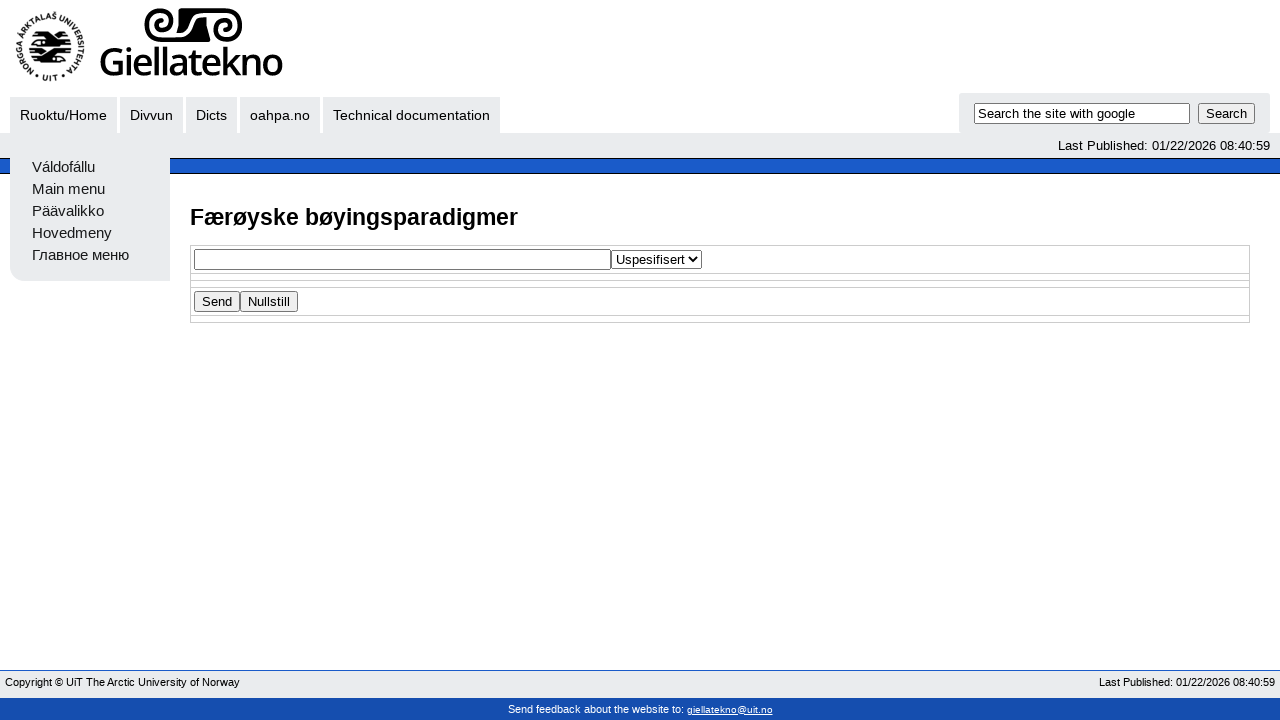

--- FILE ---
content_type: text/html
request_url: https://giellatekno.uit.no/cgi/p-fao.nob.html
body_size: 10364
content:
<!DOCTYPE html PUBLIC "-//W3C//DTD HTML 4.01 Transitional//EN" "http://www.w3.org/TR/html4/loose.dtd">
<html>
<head>
<META http-equiv="Content-Type" content="text/html; charset=UTF-8">
<meta content="Apache Forrest" name="Generator">
<meta name="Forrest-version" content="0.10-dev">
<meta name="Forrest-skin-name" content="sdpelt">
<title>F&aelig;r&oslash;yske b&oslash;yingsparadigmer</title>
<link type="text/css" href="../skin/basic.css" rel="stylesheet">
<link media="screen" type="text/css" href="../skin/screen.css" rel="stylesheet">
<link media="print" type="text/css" href="../skin/print.css" rel="stylesheet">
<link type="text/css" href="../skin/profile.css" rel="stylesheet">
<script src="../skin/getBlank.js" language="javascript" type="text/javascript"></script><script src="../skin/getMenu.js" language="javascript" type="text/javascript"></script><script src="../skin/fontsize.js" language="javascript" type="text/javascript"></script>
<link rel="shortcut icon" href="../">
</head>
<body onload="init()">
<script type="text/javascript">ndeSetTextSize();</script>
<div id="top">
<!--+
    |header
    +-->
<div class="header">
<!--+
    |start group logo
    +-->
<div class="grouplogo">
<a href="http://uit.no"><img class="logoImage" alt="UiT" src="../images/uit_segl_2024_sme_sort_80x80px.png" title="UiT The Arctic University of Norway"></a>
</div>
<!--+
    |end group logo
    +-->
<!--+
    |start Project Logo
    +-->
<div class="projectlogo">
<a href="https://giellatekno.uit.no/"><img class="logoImage" alt="" src="../images/giellatekno_logo_official_183x70.svg" title="S&aacute;mi disambiguation project"></a>
</div>
<!--+
    |end Project Logo
    +-->
<!--+
    |start Search
    +-->
<div class="searchbox">
<form action="https://www.google.com/search" method="get" class="roundtopsmall">
<input value="giellatekno.uit.no" name="sitesearch" type="hidden"><input onFocus="getBlank (this, 'Search the site with google');" size="25" name="q" id="query" type="text" value="Search the site with google">&nbsp;
                    <input name="Search" value="Search" type="submit">
</form>
</div>
<!--+
    |end search
    +-->
<!--+
    |start Tabs
    +-->
<ul id="tabs">
<li>
<a class="base-not-selected" href="../index.html">Ruoktu/Home</a>
</li>
<li>
<a class="base-not-selected" href="https://divvun.no">Divvun</a>
</li>
<li>
<a class="base-not-selected" href="https://dicts.uit.no">Dicts</a>
</li>
<li>
<a class="base-not-selected" href="https://oahpa.no">oahpa.no</a>
</li>
<li>
<a class="base-not-selected" href="https://giellalt.github.io">Technical documentation</a>
</li>
</ul>
<!--+
    |end Tabs
    +-->
</div>
</div>
<div id="main">
<div id="publishedStrip">
<!--+
    |start Subtabs
    +-->
<div id="level2tabs"></div>
<!--+
    |end Endtabs
    +-->
<script type="text/javascript"><!--
document.write("Last Published: " + document.lastModified);
//  --></script>
</div>
<!--+
    |breadtrail
    +-->
<div class="breadtrail">
             
             &nbsp;
           </div>
<!--+
    |start Menu, mainarea
    +-->
<!--+
    |start Menu
    +-->
<div id="menu">
<div onclick="SwitchMenu('menu_1.1', '../skin/')" id="menu_1.1Title" class="menutitle">V&aacute;ldof&aacute;llu</div>
<div id="menu_1.1" class="menuitemgroup">
<div class="menuitem">
<a href="../index.html" title="Bures boahtin">Ruoktot</a>
</div>
<div onclick="SwitchMenu('menu_1.1.2', '../skin/')" id="menu_1.1.2Title" class="menutitle">Giellatekno birra</div>
<div id="menu_1.1.2" class="menuitemgroup">
<div class="menuitem">
<a href="../Giellatekno.sme.html" title="Min barggu birra">Min birra</a>
</div>
<div class="menuitem">
<a href="../people.sme.html" title="Bargit">Olbmot</a>
</div>
<div class="menuitem">
<a href="../cooperation.sme.html" title="Cooperations">Ovttasbargoguoimmit</a>
</div>
</div>
<div onclick="SwitchMenu('menu_1.1.3', '../skin/')" id="menu_1.1.3Title" class="menutitle">L&aacute;gideamit</div>
<div id="menu_1.1.3" class="menuitemgroup">
<div class="menuitem">
<a href="../conf/svonni/Program.html" title="Svonnisemin&aacute;ra">Svonnisemin&aacute;ra 2022</a>
</div>
<div onclick="SwitchMenu('menu_1.1.3.2', '../skin/')" id="menu_1.1.3.2Title" class="menutitle">Ovddeš l&aacute;gideamit</div>
<div id="menu_1.1.3.2" class="menuitemgroup">
<div class="menuitem">
<a href="../courses/korp/KorpOulu.html" title="Bargobadji Oulu S&aacute;mi symposium">Oulu Korp 2018</a>
</div>
<div class="menuitem">
<a href="../conf/gt17/Romsa.html" title="Workshop in Giella infrastructure and grammar analysis">Romsa workshop 2017</a>
</div>
<div class="menuitem">
<a href="../conf/ulanude15/UlanUde.html" title="Workshop in fst building">Ulan-Ude workshop 2015</a>
</div>
<div class="menuitem">
<a href="http://www.computing.dcu.ie/~tpirinen/2015-fiwclul-proceedings.pdf" title="iwclul2015">iwclul2015</a>
</div>
<div class="menuitem">
<a href="http://en.uit.no/tavla/artikkel/320146/tromso_international_conference_on_language_diver" title="tromslang">Tromslang 2014</a>
</div>
<div class="menuitem">
<a href="../cg/13/index.html" title="Workshop at the NoDaLiDa 2013 conference in Oslo">Constraint grammar workshop 2013</a>
</div>
<div class="menuitem">
<a href="../univOahpa/08_2012/index.html" title="UnivOahpa-workshop 2">UnivOahpa- workshop 2 2012</a>
</div>
<div class="menuitem">
<a href="../univOahpa/02_2012/index.html" title="UnivOahpa-workshop">UnivOahpa- workshop 1 2012</a>
</div>
<div class="menuitem">
<a href="../cg/11/index.html" title="Workshop at the NoDaLiDa 2011 conference in Riga">Constraint grammar workshop 2011</a>
</div>
<div class="menuitem">
<a href="../cg/dep11/index.html" title="Dependency workshop">Dependency workshop 2011</a>
</div>
<div class="menuitem">
<a href="../conf/sma10/index.html" title="Seminar om s&oslash;rsamisk spr&aring;kteknologi 2010">South Saami language technology 2010</a>
</div>
<div class="menuitem">
<a href="../conf/lex09/index.html" title="Workshop i samisk leksikografi 2009">Samisk leksikografiworkshop 2009</a>
</div>
<div class="menuitem">
<a href="../cg/09/index.html" title="Workshop at the NoDaLiDa 2009 conference in Odense">Constraint grammar workshop 2009</a>
</div>
<div class="menuitem">
<a href="../cg/ee07/index.html" title="Workshop at the NoDaLiDa 2007 conference in Tarto">Constraint grammar workshop 2007</a>
</div>
</div>
</div>
<div onclick="SwitchMenu('menu_1.1.4', '../skin/')" id="menu_1.1.4Title" class="menutitle">Dutkansuorggit</div>
<div id="menu_1.1.4" class="menuitemgroup">
<div class="menuitem">
<a href="../lang.sme.html">Lingvisttalaš modelleren</a>
</div>
<div class="menuitem">
<a href="../research/index.html">Empiralaš dutkan</a>
</div>
<div class="menuitem">
<a href="../icall.sme.html">ICALL</a>
</div>
<div class="menuitem">
<a href="../dicts.sme.html">Leksikografiija</a>
</div>
<div class="menuitem">
<a href="../MachineTranslation.sme.html">Dihtorjorgaleapmi</a>
</div>
<div class="menuitem">
<a href="https://giellalt.uit.no/proofresearch/InvestigatingTextProofing.html">Divvunproseassa dutkan</a>
</div>
</div>
<div onclick="SwitchMenu('menu_1.1.5', '../skin/')" id="menu_1.1.5Title" class="menutitle">Publikašuvnnat</div>
<div id="menu_1.1.5" class="menuitemgroup">
<div class="menuitem">
<a href="../publications/index.html">Publikašuvdnalistu</a>
</div>
<div class="menuitem">
<a href="../research/index.html">Dutkandieđut</a>
</div>
</div>
<div onclick="SwitchMenu('menu_1.1.6', '../skin/')" id="menu_1.1.6Title" class="menutitle">Prošeavttat</div>
<div id="menu_1.1.6" class="menuitemgroup">
<div class="menuitem">
<a href="https://altlab.ualberta.ca/">Kanada &aacute;lgo&aacute;lbmot gielat</a>
</div>
<div class="menuitem">
<a href="http://www.ling.helsinki.fi/~rueter/aku-index_fin.shtml">Ur&aacute;lalaš veh&aacute;datgielaide</a>
</div>
<div class="menuitem">
<a href="http://www.cs.ut.ee/en/projects/samest">S&aacute;mi esttegiela ovttasbargu</a>
</div>
<div class="menuitem">
<a href="https://giellalt.uit.no/mt/smesmn/NorthSaamiInariSaamiMachineTranslation.html">Davvis&aacute;mi-an&aacute;rs&aacute;mi dihtorjorgaleapmi</a>
</div>
<div class="menuitem">
<a href="https://giellalt.uit.no/ped/fleksi/FleksibelUtdanning.html">M&aacute;škidis oahppu</a>
</div>
<div class="menuitem">
<a href="https://www.kvenskinstitutt.no/eget-sprakarbeid/kvensk-sprakteknologiprosjekt/">Kvena giellateknologiija</a>
</div>
<div class="menuitem">
<a href="https://site.uit.no/pite/">Biht&aacute;ns&aacute;megiella</a>
</div>
<div class="menuitem">
<a href="https://oahpa.no/sms/useoahpa/background.eng.html">Skolt Oahpa</a>
</div>
<div onclick="SwitchMenu('menu_1.1.6.9', '../skin/')" id="menu_1.1.6.9Title" class="menutitle">Loahpahuvvon prošeavttat</div>
<div id="menu_1.1.6.9" class="menuitemgroup">
<div class="menuitem">
<a href="https://giellalt.uit.no/ped/univ-oahpa.html">univ-Oahpa</a>
</div>
<div class="menuitem">
<a href="https://gtweb.uit.no/cgi-bin/wiki/index.php/Saami_dependency_treebank_project">INESS</a>
</div>
</div>
</div>
<div onclick="SwitchMenu('menu_1.1.7', '../skin/')" id="menu_1.1.7Title" class="menutitle">Teknihkalaš resurssat</div>
<div id="menu_1.1.7" class="menuitemgroup">
<div class="menuitem">
<a href="https://giellalt.github.io/">Dokumentašuvdna</a>
</div>
<div class="menuitem">
<a href="https://giellalt.uit.no/admin/ProjectDocumentationOverview.html">F&aacute;tt&aacute;t</a>
</div>
<div class="menuitem">
<a href="https://github.com/giellalt/">Min g&aacute;ldofiillat</a>
</div>
<div class="menuitem">
<a href="https://giellalt.github.io/CorpusResources.html">Friddja teavsttat</a>
</div>
</div>
<div onclick="SwitchMenu('menu_1.1.8', '../skin/')" id="menu_1.1.8Title" class="menutitle">Siskk&aacute;ldas</div>
<div id="menu_1.1.8" class="menuitemgroup">
<div class="menuitem">
<a href="https://divvungiellatekno.github.io/giellalt.uit.no/admin/meetings.html">Čoahkkimat</a>
</div>
<div class="menuitem">
<a href="https://divvungiellatekno.github.io/giellalt.uit.no/infra/DontPanic.html">Don't panic</a>
</div>
</div>
<div onclick="SwitchMenu('menu_1.1.9', '../skin/')" id="menu_1.1.9Title" class="menutitle">S&aacute;megielat</div>
<div id="menu_1.1.9" class="menuitemgroup">
<div class="menuitem">
<a href="../smilang.sme.html">Buot s&aacute;megielat</a>
</div>
<div onclick="SwitchMenu('menu_1.1.9.2', '../skin/')" id="menu_1.1.9.2Title" class="menutitle">Davvis&aacute;mi</div>
<div id="menu_1.1.9.2" class="menuitemgroup">
<div class="menuitem">
<a href="../cgi/index.sme.sme.html">Buot reaiddut</a>
</div>
<div class="menuitem">
<a href="../dicts/smedicts.sme.html">S&aacute;tnegirjjit</a>
</div>
<div class="menuitem">
<a href="https://oahpa.no/davvi/">Oahpa</a>
</div>
</div>
<div onclick="SwitchMenu('menu_1.1.9.3', '../skin/')" id="menu_1.1.9.3Title" class="menutitle">Julevs&aacute;mi</div>
<div id="menu_1.1.9.3" class="menuitemgroup">
<div class="menuitem">
<a href="../cgi/index.smj.sme.html">Buot reaiddut</a>
</div>
<div class="menuitem">
<a href="../dicts/smjdicts.sme.html">S&aacute;tnegirjjit</a>
</div>
</div>
<div onclick="SwitchMenu('menu_1.1.9.4', '../skin/')" id="menu_1.1.9.4Title" class="menutitle">Biht&aacute;nsami</div>
<div id="menu_1.1.9.4" class="menuitemgroup">
<div class="menuitem">
<a href="../cgi/index.sje.sme.html">Buot reaiddut</a>
</div>
<div class="menuitem">
<a href="../dicts/sjedicts.sme.html">S&aacute;tnegirjjit</a>
</div>
</div>
<div onclick="SwitchMenu('menu_1.1.9.5', '../skin/')" id="menu_1.1.9.5Title" class="menutitle">Lullis&aacute;mi</div>
<div id="menu_1.1.9.5" class="menuitemgroup">
<div class="menuitem">
<a href="../cgi/index.sma.sme.html">Buot reaiddut</a>
</div>
<div class="menuitem">
<a href="../dicts/smadicts.sme.html">S&aacute;tnegirjjit</a>
</div>
<div class="menuitem">
<a href="https://oahpa.no/aarjel/">Oahpa</a>
</div>
</div>
<div onclick="SwitchMenu('menu_1.1.9.6', '../skin/')" id="menu_1.1.9.6Title" class="menutitle">Nuortalašgiela</div>
<div id="menu_1.1.9.6" class="menuitemgroup">
<div class="menuitem">
<a href="../cgi/index.sms.sme.html">Buot reaiddut</a>
</div>
<div class="menuitem">
<a href="../dicts/smsdicts.sme.html">S&aacute;tnegirjjit</a>
</div>
<div class="menuitem">
<a href="https://oahpa.no/nuorti/">Oahpa</a>
</div>
</div>
<div onclick="SwitchMenu('menu_1.1.9.7', '../skin/')" id="menu_1.1.9.7Title" class="menutitle">An&aacute;rs&aacute;mi</div>
<div id="menu_1.1.9.7" class="menuitemgroup">
<div class="menuitem">
<a href="../cgi/index.smn.sme.html">Buot reaiddut</a>
</div>
<div class="menuitem">
<a href="https://oahpa.no/aanaar/">Oahpa</a>
</div>
</div>
<div onclick="SwitchMenu('menu_1.1.9.8', '../skin/')" id="menu_1.1.9.8Title" class="menutitle">Gielddas&aacute;mi</div>
<div id="menu_1.1.9.8" class="menuitemgroup">
<div class="menuitem">
<a href="../cgi/index.sjd.sme.html">Buot reaiddut</a>
</div>
<div class="menuitem">
<a href="../dicts/sjddicts.sme.html">S&aacute;tnegirjjit</a>
</div>
</div>
<div onclick="SwitchMenu('menu_1.1.9.9', '../skin/')" id="menu_1.1.9.9Title" class="menutitle">Darjjes&aacute;mi</div>
<div id="menu_1.1.9.9" class="menuitemgroup">
<div class="menuitem">
<a href="../dicts/sjtdicts.sme.html">S&aacute;tnegirjjit</a>
</div>
</div>
</div>
<div onclick="SwitchMenu('menu_1.1.10', '../skin/')" id="menu_1.1.10Title" class="menutitle">Ur&aacute;lalaš gielat</div>
<div id="menu_1.1.10" class="menuitemgroup">
<div class="menuitem">
<a href="../all-lang.sme.html">Ur&aacute;lalaš ja ear&aacute; gielat</a>
</div>
<div onclick="SwitchMenu('menu_1.1.10.2', '../skin/')" id="menu_1.1.10.2Title" class="menutitle">Ersagiella</div>
<div id="menu_1.1.10.2" class="menuitemgroup">
<div class="menuitem">
<a href="../cgi/index.myv.sme.html">Buot reaiddut</a>
</div>
<div class="menuitem">
<a href="../dicts/mordicts.sme.html">S&aacute;tnegirjjit</a>
</div>
<div class="menuitem">
<a href="https://oahpa.no/erzya/">Oahpa</a>
</div>
</div>
<div onclick="SwitchMenu('menu_1.1.10.3', '../skin/')" id="menu_1.1.10.3Title" class="menutitle">Suomagiella</div>
<div id="menu_1.1.10.3" class="menuitemgroup">
<div class="menuitem">
<a href="../cgi/index.fin.sme.html">Buot reaiddut</a>
</div>
</div>
<div onclick="SwitchMenu('menu_1.1.10.4', '../skin/')" id="menu_1.1.10.4Title" class="menutitle">V&aacute;rremarigiella</div>
<div id="menu_1.1.10.4" class="menuitemgroup">
<div class="menuitem">
<a href="../cgi/index.mrj.sme.html">Buot reaiddut</a>
</div>
<div class="menuitem">
<a href="../dicts/mdicts.sme.html">S&aacute;tnegirjjit</a>
</div>
</div>
<div onclick="SwitchMenu('menu_1.1.10.5', '../skin/')" id="menu_1.1.10.5Title" class="menutitle">Ižoragiella (ingerašgiella)</div>
<div id="menu_1.1.10.5" class="menuitemgroup">
<div class="menuitem">
<a href="../cgi/index.izh.sme.html">Buot reaiddut</a>
</div>
</div>
<div onclick="SwitchMenu('menu_1.1.10.6', '../skin/')" id="menu_1.1.10.6Title" class="menutitle">Hantigiella</div>
<div id="menu_1.1.10.6" class="menuitemgroup">
<div class="menuitem">
<a href="../cgi/index.kca.sme.html">Buot reaiddut</a>
</div>
</div>
<div onclick="SwitchMenu('menu_1.1.10.7', '../skin/')" id="menu_1.1.10.7Title" class="menutitle">Komigiella</div>
<div id="menu_1.1.10.7" class="menuitemgroup">
<div class="menuitem">
<a href="../cgi/index.kpv.sme.html">Buot reaiddut</a>
</div>
</div>
<div onclick="SwitchMenu('menu_1.1.10.8', '../skin/')" id="menu_1.1.10.8Title" class="menutitle">Kvenagiella</div>
<div id="menu_1.1.10.8" class="menuitemgroup">
<div class="menuitem">
<a href="../cgi/index.fkv.sme.html">Buot reaiddut</a>
</div>
<div class="menuitem">
<a href="../dicts/fkvdicts.sme.html">S&aacute;tnegirjjit</a>
</div>
<div class="menuitem">
<a href="https://oahpa.no/kveeni/">Oahpa</a>
</div>
</div>
<div onclick="SwitchMenu('menu_1.1.10.9', '../skin/')" id="menu_1.1.10.9Title" class="menutitle">Liivigiella</div>
<div id="menu_1.1.10.9" class="menuitemgroup">
<div class="menuitem">
<a href="../cgi/index.liv.sme.html">Buot reaiddut</a>
</div>
<div class="menuitem">
<a href="../dicts/livdicts.sme.html">S&aacute;tnegirjjit</a>
</div>
</div>
<div onclick="SwitchMenu('menu_1.1.10.10', '../skin/')" id="menu_1.1.10.10Title" class="menutitle">Mansigiella</div>
<div id="menu_1.1.10.10" class="menuitemgroup">
<div class="menuitem">
<a href="../cgi/index.mns.sme.html">Buot reaiddut</a>
</div>
</div>
<div onclick="SwitchMenu('menu_1.1.10.11', '../skin/')" id="menu_1.1.10.11Title" class="menutitle">Niitomarigiella</div>
<div id="menu_1.1.10.11" class="menuitemgroup">
<div class="menuitem">
<a href="../cgi/index.mhr.sme.html">Buot reaiddut</a>
</div>
<div class="menuitem">
<a href="../dicts/mdicts.sme.html">S&aacute;tnegirjjit</a>
</div>
</div>
<div onclick="SwitchMenu('menu_1.1.10.12', '../skin/')" id="menu_1.1.10.12Title" class="menutitle">Mokšagiella</div>
<div id="menu_1.1.10.12" class="menuitemgroup">
<div class="menuitem">
<a href="../cgi/index.mdf.sme.html">Buot reaiddut</a>
</div>
<div class="menuitem">
<a href="../dicts/mordicts.sme.html">S&aacute;tnegirjjit</a>
</div>
</div>
<div onclick="SwitchMenu('menu_1.1.10.13', '../skin/')" id="menu_1.1.10.13Title" class="menutitle">Nenetsagiella</div>
<div id="menu_1.1.10.13" class="menuitemgroup">
<div class="menuitem">
<a href="../cgi/index.yrk.sme.html">Buot reaiddut</a>
</div>
<div class="menuitem">
<a href="../dicts/yrkdicts.sme.html">S&aacute;tnegirjjit</a>
</div>
</div>
<div onclick="SwitchMenu('menu_1.1.10.14', '../skin/')" id="menu_1.1.10.14Title" class="menutitle">Nganasanagiella</div>
<div id="menu_1.1.10.14" class="menuitemgroup">
<div class="menuitem">
<a href="../cgi/index.nio.sme.html">Buot reaiddut</a>
</div>
</div>
<div onclick="SwitchMenu('menu_1.1.10.15', '../skin/')" id="menu_1.1.10.15Title" class="menutitle">Aunusg&aacute;rjilgiella</div>
<div id="menu_1.1.10.15" class="menuitemgroup">
<div class="menuitem">
<a href="../cgi/index.olo.sme.html">Buot reaiddut</a>
</div>
<div class="menuitem">
<a href="../dicts/olodicts.sme.html">S&aacute;tnegirjjit</a>
</div>
</div>
<div onclick="SwitchMenu('menu_1.1.10.16', '../skin/')" id="menu_1.1.10.16Title" class="menutitle">Udmurtagiella</div>
<div id="menu_1.1.10.16" class="menuitemgroup">
<div class="menuitem">
<a href="../cgi/index.udm.sme.html">Buot reaiddut</a>
</div>
</div>
<div onclick="SwitchMenu('menu_1.1.10.17', '../skin/')" id="menu_1.1.10.17Title" class="menutitle">Vepsagiella</div>
<div id="menu_1.1.10.17" class="menuitemgroup">
<div class="menuitem">
<a href="../cgi/index.vep.sme.html">Buot reaiddut</a>
</div>
</div>
</div>
<div onclick="SwitchMenu('menu_1.1.11', '../skin/')" id="menu_1.1.11Title" class="menutitle">Ear&aacute; gielat</div>
<div id="menu_1.1.11" class="menuitemgroup">
<div class="menuitem">
<a href="../all-lang.sme.html">Ur&aacute;lalaš ja ear&aacute; gielat</a>
</div>
<div onclick="SwitchMenu('menu_1.1.11.2', '../skin/')" id="menu_1.1.11.2Title" class="menutitle">Burj&aacute;tagiella</div>
<div id="menu_1.1.11.2" class="menuitemgroup">
<div class="menuitem">
<a href="../cgi/index.bxr.sme.html">Buot reaiddut</a>
</div>
</div>
<div onclick="SwitchMenu('menu_1.1.11.3', '../skin/')" id="menu_1.1.11.3Title" class="menutitle">Kornigiella</div>
<div id="menu_1.1.11.3" class="menuitemgroup">
<div class="menuitem">
<a href="../cgi/index.cor.sme.html">Buot reaiddut</a>
</div>
</div>
<div onclick="SwitchMenu('menu_1.1.11.4', '../skin/')" id="menu_1.1.11.4Title" class="menutitle">Fearagiella</div>
<div id="menu_1.1.11.4" class="menuitemgroup">
<div class="menuitem">
<a href="../cgi/index.fao.sme.html">Buot reaiddut</a>
</div>
</div>
<div onclick="SwitchMenu('menu_1.1.11.5', '../skin/')" id="menu_1.1.11.5Title" class="menutitle">Ruon&aacute;eatnangiella</div>
<div id="menu_1.1.11.5" class="menuitemgroup">
<div class="menuitem">
<a href="../cgi/index.kal.sme.html">Buot reaiddut</a>
</div>
</div>
<div onclick="SwitchMenu('menu_1.1.11.6', '../skin/')" id="menu_1.1.11.6Title" class="menutitle">I&ntilde;upiaq</div>
<div id="menu_1.1.11.6" class="menuitemgroup">
<div class="menuitem">
<a href="../cgi/index.ipk.sme.html">Buot reaiddut</a>
</div>
</div>
<div onclick="SwitchMenu('menu_1.1.11.7', '../skin/')" id="menu_1.1.11.7Title" class="menutitle">Davvihaida</div>
<div id="menu_1.1.11.7" class="menuitemgroup">
<div class="menuitem">
<a href="../cgi/index.hdn.sme.html">Buot reaiddut</a>
</div>
</div>
<div onclick="SwitchMenu('menu_1.1.11.8', '../skin/')" id="menu_1.1.11.8Title" class="menutitle">Ojibwe</div>
<div id="menu_1.1.11.8" class="menuitemgroup">
<div class="menuitem">
<a href="../cgi/index.ciw.sme.html">Buot reaiddut</a>
</div>
</div>
<div onclick="SwitchMenu('menu_1.1.11.9', '../skin/')" id="menu_1.1.11.9Title" class="menutitle">Plains Cree</div>
<div id="menu_1.1.11.9" class="menuitemgroup">
<div class="menuitem">
<a href="../cgi/index.crk.sme.html">Buot reaiddut</a>
</div>
</div>
<div onclick="SwitchMenu('menu_1.1.11.10', '../skin/')" id="menu_1.1.11.10Title" class="menutitle">Ruoššagiella</div>
<div id="menu_1.1.11.10" class="menuitemgroup">
<div class="menuitem">
<a href="../cgi/index.rus.sme.html">Buot reaiddut</a>
</div>
</div>
</div>
</div>
<div onclick="SwitchMenu('menu_1.2', '../skin/')" id="menu_1.2Title" class="menutitle">Main menu</div>
<div id="menu_1.2" class="menuitemgroup">
<div class="menuitem">
<a href="../index.eng.html" title="Home">Home</a>
</div>
<div onclick="SwitchMenu('menu_1.2.2', '../skin/')" id="menu_1.2.2Title" class="menutitle">About Giellatekno</div>
<div id="menu_1.2.2" class="menuitemgroup">
<div class="menuitem">
<a href="../Giellatekno.eng.html" title="About our work">About us</a>
</div>
<div class="menuitem">
<a href="../people.eng.html" title="Staff and others">People</a>
</div>
<div class="menuitem">
<a href="../cooperation.eng.html" title="Cooperations">Cooperations</a>
</div>
</div>
<div onclick="SwitchMenu('menu_1.2.3', '../skin/')" id="menu_1.2.3Title" class="menutitle">Events</div>
<div id="menu_1.2.3" class="menuitemgroup">
<div class="menuitem">
<a href="../conf/svonni/Program.html" title="Svonnisemin&aacute;ra">Svonnisemin&aacute;ra 2022</a>
</div>
<div onclick="SwitchMenu('menu_1.2.3.2', '../skin/')" id="menu_1.2.3.2Title" class="menutitle">Earlier events</div>
<div id="menu_1.2.3.2" class="menuitemgroup">
<div class="menuitem">
<a href="../courses/korp/KorpOulu.html" title="Workshop at Oulu S&aacute;mi symposium">Oulu Korp 2018</a>
</div>
<div class="menuitem">
<a href="https://gtweb.uit.no/iwclul2015/" title="Workshop on Computational Linguistics for Uralic Languages">iwclul2015</a>
</div>
<div class="menuitem">
<a href="http://en.uit.no/tavla/artikkel/320146/tromso_international_conference_on_language_diver" title="tromslang">Tromslang 2014</a>
</div>
<div class="menuitem">
<a href="../cg/13/index.html" title="Workshop at the NoDaLiDa 2013 conference in Oslo">Constraint grammar workshop 2013</a>
</div>
<div class="menuitem">
<a href="../univOahpa/08_2012/index.html" title="UnivOahpa-workshop 2">UnivOahpa- workshop 2 2012</a>
</div>
<div class="menuitem">
<a href="../univOahpa/02_2012/index.html" title="UnivOahpa-workshop">UnivOahpa- workshop 1 2012</a>
</div>
<div class="menuitem">
<a href="../cg/11/index.html" title="Workshop at the NoDaLiDa 2011 conference in Riga">Constraint grammar workshop 2011</a>
</div>
<div class="menuitem">
<a href="../cg/dep11/index.html" title="Dependency workshop">Dependency workshop 2011</a>
</div>
<div class="menuitem">
<a href="../conf/sma10/index.html" title="Seminar om s&oslash;rsamisk spr&aring;kteknologi 2010">South Saami language technology 2010</a>
</div>
<div class="menuitem">
<a href="../conf/lex09/index.html" title="Workshop i samisk leksikografi 2009">Samisk leksikografiworkshop 2009</a>
</div>
<div class="menuitem">
<a href="../cg/09/index.html" title="Workshop at the NoDaLiDa 2009 conference in Odense">Constraint grammar workshop 2009</a>
</div>
<div class="menuitem">
<a href="../cg/ee07/index.html" title="Workshop at the NoDaLiDa 2007 conference in Tarto">Constraint grammar workshop 2007</a>
</div>
</div>
</div>
<div onclick="SwitchMenu('menu_1.2.4', '../skin/')" id="menu_1.2.4Title" class="menutitle">Research areas</div>
<div id="menu_1.2.4" class="menuitemgroup">
<div class="menuitem">
<a href="../lang.eng.html">Linguistic modelling</a>
</div>
<div class="menuitem">
<a href="../research/index.html">Empirical investigations</a>
</div>
<div class="menuitem">
<a href="../icall.eng.html">ICALL</a>
</div>
<div class="menuitem">
<a href="../dicts.eng.html">Lexicography</a>
</div>
<div class="menuitem">
<a href="../MachineTranslation.eng.html">Machine Translation</a>
</div>
<div class="menuitem">
<a href="https://giellalt.uit.no/proofresearch/InvestigatingTextProofing.html">Proofing research</a>
</div>
</div>
<div onclick="SwitchMenu('menu_1.2.5', '../skin/')" id="menu_1.2.5Title" class="menutitle">Publications</div>
<div id="menu_1.2.5" class="menuitemgroup">
<div class="menuitem">
<a href="../publications/index.html">Publication list</a>
</div>
<div class="menuitem">
<a href="../research/index.html">Supporting data</a>
</div>
</div>
<div onclick="SwitchMenu('menu_1.2.6', '../skin/')" id="menu_1.2.6Title" class="menutitle">Projects</div>
<div id="menu_1.2.6" class="menuitemgroup">
<div class="menuitem">
<a href="https://altlab.ualberta.ca/">Indigenous languages in Canada</a>
</div>
<div class="menuitem">
<a href="http://www.ling.helsinki.fi/~rueter/aku-index_fin.shtml">Uralic minority languages</a>
</div>
<div class="menuitem">
<a href="http://www.cs.ut.ee/en/projects/samest">Saami Estonian coop.</a>
</div>
<div class="menuitem">
<a href="https://giellalt.github.io/mt/smesmn/NorthSaamiInariSaamiMachineTranslation.html">North Saami-Inari Saami MT</a>
</div>
<div class="menuitem">
<a href="https://giellalt.uit.no/ped/fleksi/FleksibelUtdanning.html">Flexibel education at UiT</a>
</div>
<div class="menuitem">
<a href="https://www.kvenskinstitutt.no/eget-sprakarbeid/kvensk-sprakteknologiprosjekt/">Kven language technology</a>
</div>
<div class="menuitem">
<a href="https://site.uit.no/pite/">Pite Saami language technology</a>
</div>
<div class="menuitem">
<a href="https://oahpa.no/sms/useoahpa/background.eng.html">Skolt Oahpa</a>
</div>
<div onclick="SwitchMenu('menu_1.2.6.9', '../skin/')" id="menu_1.2.6.9Title" class="menutitle">Earlier projects</div>
<div id="menu_1.2.6.9" class="menuitemgroup">
<div class="menuitem">
<a href="https://giellalt.uit.no/ped/univ-oahpa.html">univ-Oahpa</a>
</div>
<div class="menuitem">
<a href="https://gtweb.uit.no/cgi-bin/wiki/index.php/Saami_dependency_treebank_project">INESS</a>
</div>
</div>
</div>
<div onclick="SwitchMenu('menu_1.2.7', '../skin/')" id="menu_1.2.7Title" class="menutitle">Technical resources</div>
<div id="menu_1.2.7" class="menuitemgroup">
<div class="menuitem">
<a href="https://giellalt.uit.no/">Documentation</a>
</div>
<div class="menuitem">
<a href="https://giellalt.uit.no/admin/ProjectDocumentationOverview.html">Topics</a>
</div>
<div class="menuitem">
<a href="https://github.com/giellalt/">Source files</a>
</div>
<div class="menuitem">
<a href="https://giellalt.github.io/CorpusResources.html">Free corpus</a>
</div>
</div>
<div onclick="SwitchMenu('menu_1.2.8', '../skin/')" id="menu_1.2.8Title" class="menutitle">Internal</div>
<div id="menu_1.2.8" class="menuitemgroup">
<div class="menuitem">
<a href="https://divvungiellatekno.github.io/giellalt.uit.no/admin/meetings.html">Meetings</a>
</div>
<div class="menuitem">
<a href="https://divvungiellatekno.github.io/giellalt.uit.no/infra/DontPanic.html">Don't panic</a>
</div>
</div>
<div onclick="SwitchMenu('menu_1.2.9', '../skin/')" id="menu_1.2.9Title" class="menutitle">Saami languages</div>
<div id="menu_1.2.9" class="menuitemgroup">
<div class="menuitem">
<a href="../smilang.eng.html">All saami languages</a>
</div>
<div onclick="SwitchMenu('menu_1.2.9.2', '../skin/')" id="menu_1.2.9.2Title" class="menutitle">North Saami</div>
<div id="menu_1.2.9.2" class="menuitemgroup">
<div class="menuitem">
<a href="../cgi/index.sme.eng.html">All tools</a>
</div>
<div class="menuitem">
<a href="../dicts/smedicts.eng.html">Dicts</a>
</div>
<div class="menuitem">
<a href="https://oahpa.no/davvi/">Oahpa</a>
</div>
</div>
<div onclick="SwitchMenu('menu_1.2.9.3', '../skin/')" id="menu_1.2.9.3Title" class="menutitle">Lule Saami</div>
<div id="menu_1.2.9.3" class="menuitemgroup">
<div class="menuitem">
<a href="../cgi/index.smj.eng.html">All tools</a>
</div>
<div class="menuitem">
<a href="../dicts/smjdicts.eng.html">Dicts</a>
</div>
</div>
<div onclick="SwitchMenu('menu_1.2.9.4', '../skin/')" id="menu_1.2.9.4Title" class="menutitle">Pite Saami</div>
<div id="menu_1.2.9.4" class="menuitemgroup">
<div class="menuitem">
<a href="../cgi/index.sje.eng.html">All tools</a>
</div>
<div class="menuitem">
<a href="../dicts/sjedicts.eng.html">Dicts</a>
</div>
</div>
<div onclick="SwitchMenu('menu_1.2.9.5', '../skin/')" id="menu_1.2.9.5Title" class="menutitle">South Saami</div>
<div id="menu_1.2.9.5" class="menuitemgroup">
<div class="menuitem">
<a href="../cgi/index.sma.eng.html">All tools</a>
</div>
<div class="menuitem">
<a href="../dicts/smadicts.eng.html">Dicts</a>
</div>
<div class="menuitem">
<a href="https://oahpa.no/aarjel/">Oahpa</a>
</div>
</div>
<div onclick="SwitchMenu('menu_1.2.9.6', '../skin/')" id="menu_1.2.9.6Title" class="menutitle">Skolt Saami</div>
<div id="menu_1.2.9.6" class="menuitemgroup">
<div class="menuitem">
<a href="../cgi/index.sms.eng.html">All tools</a>
</div>
<div class="menuitem">
<a href="../dicts/smsdicts.eng.html">Dicts</a>
</div>
<div class="menuitem">
<a href="https://oahpa.no/nuorti/">Oahpa</a>
</div>
</div>
<div onclick="SwitchMenu('menu_1.2.9.7', '../skin/')" id="menu_1.2.9.7Title" class="menutitle">Inari Saami</div>
<div id="menu_1.2.9.7" class="menuitemgroup">
<div class="menuitem">
<a href="../cgi/index.smn.eng.html">All tools</a>
</div>
<div class="menuitem">
<a href="https://oahpa.no/aanaar/">Oahpa</a>
</div>
</div>
<div onclick="SwitchMenu('menu_1.2.9.8', '../skin/')" id="menu_1.2.9.8Title" class="menutitle">Kildin Saami</div>
<div id="menu_1.2.9.8" class="menuitemgroup">
<div class="menuitem">
<a href="../cgi/index.sjd.eng.html">All tools</a>
</div>
<div class="menuitem">
<a href="../dicts/sjddicts.eng.html">Dicts</a>
</div>
</div>
<div onclick="SwitchMenu('menu_1.2.9.9', '../skin/')" id="menu_1.2.9.9Title" class="menutitle">Ter Saami</div>
<div id="menu_1.2.9.9" class="menuitemgroup">
<div class="menuitem">
<a href="../dicts/sjtdicts.eng.html">Dicts</a>
</div>
</div>
</div>
<div onclick="SwitchMenu('menu_1.2.10', '../skin/')" id="menu_1.2.10Title" class="menutitle">Uralic languages</div>
<div id="menu_1.2.10" class="menuitemgroup">
<div class="menuitem">
<a href="../all-lang.eng.html">Uralic and other languages</a>
</div>
<div onclick="SwitchMenu('menu_1.2.10.2', '../skin/')" id="menu_1.2.10.2Title" class="menutitle">Erzya</div>
<div id="menu_1.2.10.2" class="menuitemgroup">
<div class="menuitem">
<a href="../cgi/index.myv.eng.html">All tools</a>
</div>
<div class="menuitem">
<a href="../dicts/mordicts.eng.html">Dicts</a>
</div>
<div class="menuitem">
<a href="https://oahpa.no/erzya/">Oahpa</a>
</div>
</div>
<div onclick="SwitchMenu('menu_1.2.10.3', '../skin/')" id="menu_1.2.10.3Title" class="menutitle">Finnish</div>
<div id="menu_1.2.10.3" class="menuitemgroup">
<div class="menuitem">
<a href="../cgi/index.fin.eng.html">All tools</a>
</div>
</div>
<div onclick="SwitchMenu('menu_1.2.10.4', '../skin/')" id="menu_1.2.10.4Title" class="menutitle">Hill Mari</div>
<div id="menu_1.2.10.4" class="menuitemgroup">
<div class="menuitem">
<a href="../cgi/index.mrj.eng.html">All tools</a>
</div>
<div class="menuitem">
<a href="../dicts/mdicts.eng.html">Dicts</a>
</div>
</div>
<div onclick="SwitchMenu('menu_1.2.10.5', '../skin/')" id="menu_1.2.10.5Title" class="menutitle">Ingrian</div>
<div id="menu_1.2.10.5" class="menuitemgroup">
<div class="menuitem">
<a href="../cgi/index.izh.eng.html">All tools</a>
</div>
</div>
<div onclick="SwitchMenu('menu_1.2.10.6', '../skin/')" id="menu_1.2.10.6Title" class="menutitle">Khanty</div>
<div id="menu_1.2.10.6" class="menuitemgroup">
<div class="menuitem">
<a href="../cgi/index.kca.eng.html">All tools</a>
</div>
</div>
<div onclick="SwitchMenu('menu_1.2.10.7', '../skin/')" id="menu_1.2.10.7Title" class="menutitle">Komi</div>
<div id="menu_1.2.10.7" class="menuitemgroup">
<div class="menuitem">
<a href="../cgi/index.kpv.eng.html">All tools</a>
</div>
</div>
<div onclick="SwitchMenu('menu_1.2.10.8', '../skin/')" id="menu_1.2.10.8Title" class="menutitle">Kven</div>
<div id="menu_1.2.10.8" class="menuitemgroup">
<div class="menuitem">
<a href="../cgi/index.fkv.eng.html">All tools</a>
</div>
<div class="menuitem">
<a href="../dicts/fkvdicts.eng.html">Dicts</a>
</div>
</div>
<div onclick="SwitchMenu('menu_1.2.10.9', '../skin/')" id="menu_1.2.10.9Title" class="menutitle">Livonian</div>
<div id="menu_1.2.10.9" class="menuitemgroup">
<div class="menuitem">
<a href="../cgi/index.liv.eng.html">All tools</a>
</div>
<div class="menuitem">
<a href="../dicts/livdicts.eng.html">Dicts</a>
</div>
</div>
<div onclick="SwitchMenu('menu_1.2.10.10', '../skin/')" id="menu_1.2.10.10Title" class="menutitle">Mansi</div>
<div id="menu_1.2.10.10" class="menuitemgroup">
<div class="menuitem">
<a href="../cgi/index.mns.eng.html">All tools</a>
</div>
</div>
<div onclick="SwitchMenu('menu_1.2.10.11', '../skin/')" id="menu_1.2.10.11Title" class="menutitle">Meadow Mari</div>
<div id="menu_1.2.10.11" class="menuitemgroup">
<div class="menuitem">
<a href="../cgi/index.mhr.eng.html">All tools</a>
</div>
<div class="menuitem">
<a href="../dicts/mdicts.eng.html">Dicts</a>
</div>
</div>
<div onclick="SwitchMenu('menu_1.2.10.12', '../skin/')" id="menu_1.2.10.12Title" class="menutitle">Moksha</div>
<div id="menu_1.2.10.12" class="menuitemgroup">
<div class="menuitem">
<a href="../cgi/index.mdf.eng.html">All tools</a>
</div>
<div class="menuitem">
<a href="../dicts/mordicts.eng.html">Dicts</a>
</div>
</div>
<div onclick="SwitchMenu('menu_1.2.10.13', '../skin/')" id="menu_1.2.10.13Title" class="menutitle">Nenets</div>
<div id="menu_1.2.10.13" class="menuitemgroup">
<div class="menuitem">
<a href="../cgi/index.yrk.eng.html">All tools</a>
</div>
<div class="menuitem">
<a href="../dicts/yrkdicts.eng.html">Dicts</a>
</div>
</div>
<div onclick="SwitchMenu('menu_1.2.10.14', '../skin/')" id="menu_1.2.10.14Title" class="menutitle">Nganasan</div>
<div id="menu_1.2.10.14" class="menuitemgroup">
<div class="menuitem">
<a href="../cgi/index.nio.eng.html">All tools</a>
</div>
</div>
<div onclick="SwitchMenu('menu_1.2.10.15', '../skin/')" id="menu_1.2.10.15Title" class="menutitle">Olonetsian</div>
<div id="menu_1.2.10.15" class="menuitemgroup">
<div class="menuitem">
<a href="../cgi/index.olo.eng.html">All tools</a>
</div>
<div class="menuitem">
<a href="../dicts/olodicts.eng.html">Dicts</a>
</div>
</div>
<div onclick="SwitchMenu('menu_1.2.10.16', '../skin/')" id="menu_1.2.10.16Title" class="menutitle">Udmurt</div>
<div id="menu_1.2.10.16" class="menuitemgroup">
<div class="menuitem">
<a href="../cgi/index.udm.eng.html">All tools</a>
</div>
</div>
<div onclick="SwitchMenu('menu_1.2.10.17', '../skin/')" id="menu_1.2.10.17Title" class="menutitle">Veps</div>
<div id="menu_1.2.10.17" class="menuitemgroup">
<div class="menuitem">
<a href="../cgi/index.vep.eng.html">All tools</a>
</div>
</div>
</div>
<div onclick="SwitchMenu('menu_1.2.11', '../skin/')" id="menu_1.2.11Title" class="menutitle">Other languages</div>
<div id="menu_1.2.11" class="menuitemgroup">
<div class="menuitem">
<a href="../all-lang.eng.html">Uralic and other languages</a>
</div>
<div onclick="SwitchMenu('menu_1.2.11.2', '../skin/')" id="menu_1.2.11.2Title" class="menutitle">Buryad</div>
<div id="menu_1.2.11.2" class="menuitemgroup">
<div class="menuitem">
<a href="../cgi/index.bxr.eng.html">All tools</a>
</div>
</div>
<div onclick="SwitchMenu('menu_1.2.11.3', '../skin/')" id="menu_1.2.11.3Title" class="menutitle">Cornish</div>
<div id="menu_1.2.11.3" class="menuitemgroup">
<div class="menuitem">
<a href="../cgi/index.cor.eng.html">All tools</a>
</div>
</div>
<div onclick="SwitchMenu('menu_1.2.11.4', '../skin/')" id="menu_1.2.11.4Title" class="menutitle">Faroese</div>
<div id="menu_1.2.11.4" class="menuitemgroup">
<div class="menuitem">
<a href="../cgi/index.fao.eng.html">All tools</a>
</div>
</div>
<div onclick="SwitchMenu('menu_1.2.11.5', '../skin/')" id="menu_1.2.11.5Title" class="menutitle">Greenlandic</div>
<div id="menu_1.2.11.5" class="menuitemgroup">
<div class="menuitem">
<a href="../cgi/index.kal.eng.html">All tools</a>
</div>
</div>
<div onclick="SwitchMenu('menu_1.2.11.6', '../skin/')" id="menu_1.2.11.6Title" class="menutitle">I&ntilde;upiaq</div>
<div id="menu_1.2.11.6" class="menuitemgroup">
<div class="menuitem">
<a href="../cgi/index.ipk.eng.html">All tools</a>
</div>
</div>
<div onclick="SwitchMenu('menu_1.2.11.7', '../skin/')" id="menu_1.2.11.7Title" class="menutitle">Northern Haida</div>
<div id="menu_1.2.11.7" class="menuitemgroup">
<div class="menuitem">
<a href="../cgi/index.hdn.eng.html">All tools</a>
</div>
</div>
<div onclick="SwitchMenu('menu_1.2.11.8', '../skin/')" id="menu_1.2.11.8Title" class="menutitle">Ojibwe</div>
<div id="menu_1.2.11.8" class="menuitemgroup">
<div class="menuitem">
<a href="../cgi/index.ciw.eng.html">All tools</a>
</div>
</div>
<div onclick="SwitchMenu('menu_1.2.11.9', '../skin/')" id="menu_1.2.11.9Title" class="menutitle">Plains Cree</div>
<div id="menu_1.2.11.9" class="menuitemgroup">
<div class="menuitem">
<a href="../cgi/index.crk.eng.html">All tools</a>
</div>
</div>
<div onclick="SwitchMenu('menu_1.2.11.10', '../skin/')" id="menu_1.2.11.10Title" class="menutitle">Russian</div>
<div id="menu_1.2.11.10" class="menuitemgroup">
<div class="menuitem">
<a href="../cgi/index.rus.eng.html">All tools</a>
</div>
</div>
</div>
</div>
<div onclick="SwitchMenu('menu_1.3', '../skin/')" id="menu_1.3Title" class="menutitle">P&auml;&auml;valikko</div>
<div id="menu_1.3" class="menuitemgroup">
<div class="menuitem">
<a href="../index.fin.html" title="Tervetuloa">Alkusivu</a>
</div>
<div onclick="SwitchMenu('menu_1.3.2', '../skin/')" id="menu_1.3.2Title" class="menutitle">Giellateknosta</div>
<div id="menu_1.3.2" class="menuitemgroup">
<div class="menuitem">
<a href="../Giellatekno.fin.html" title="About our work">Meist&auml;</a>
</div>
<div class="menuitem">
<a href="../people.fin.html">Ty&ouml;ntekij&auml;t</a>
</div>
<div class="menuitem">
<a href="../cooperation.fin.html">Yhteisty&ouml;t&auml;</a>
</div>
</div>
<div onclick="SwitchMenu('menu_1.3.3', '../skin/')" id="menu_1.3.3Title" class="menutitle">Tapahtumat</div>
<div id="menu_1.3.3" class="menuitemgroup">
<div class="menuitem">
<a href="../conf/svonni/Program.html" title="Svonnisemin&aacute;ra">Svonnisemin&aacute;ra 2022</a>
</div>
<div onclick="SwitchMenu('menu_1.3.3.2', '../skin/')" id="menu_1.3.3.2Title" class="menutitle">Aikaisemmat tapahtumat</div>
<div id="menu_1.3.3.2" class="menuitemgroup">
<div class="menuitem">
<a href="../courses/korp/KorpOulu.html" title="Oulun saamesymposiumin ty&ouml;paja">Oulu Korp 2018</a>
</div>
<div class="menuitem">
<a href="http://en.uit.no/tavla/artikkel/320146/tromso_international_conference_on_language_diver" title="tromslang">Tromslang 2014</a>
</div>
<div class="menuitem">
<a href="../cg/13/index.html" title="Workshop at the NoDaLiDa 2013 conference in Oslo">Constraint grammar workshop 2013</a>
</div>
<div class="menuitem">
<a href="../univOahpa/08_2012/index.html" title="UnivOahpa-workshop 2">UnivOahpa- workshop 2 2012</a>
</div>
<div class="menuitem">
<a href="../univOahpa/02_2012/index.html" title="UnivOahpa-workshop">UnivOahpa- workshop 1 2012</a>
</div>
<div class="menuitem">
<a href="../cg/11/index.html" title="Workshop at the NoDaLiDa 2011 conference in Riga">Constraint grammar workshop 2011</a>
</div>
<div class="menuitem">
<a href="../cg/dep11/index.html" title="Dependency workshop">Dependency workshop 2011</a>
</div>
<div class="menuitem">
<a href="../conf/sma10/index.html" title="Seminar om s&oslash;rsamisk spr&aring;kteknologi 2010">South Saami language technology 2010</a>
</div>
<div class="menuitem">
<a href="../conf/lex09/index.html" title="Workshop i samisk leksikografi 2009">Samisk leksikografiworkshop 2009</a>
</div>
<div class="menuitem">
<a href="../cg/09/index.html" title="Workshop at the NoDaLiDa 2009 conference in Odense">Constraint grammar workshop 2009</a>
</div>
<div class="menuitem">
<a href="../cg/ee07/index.html" title="Workshop at the NoDaLiDa 2007 conference in Tarto">Constraint grammar workshop 2007</a>
</div>
</div>
</div>
<div onclick="SwitchMenu('menu_1.3.4', '../skin/')" id="menu_1.3.4Title" class="menutitle">Tutkimusalueet</div>
<div id="menu_1.3.4" class="menuitemgroup">
<div class="menuitem">
<a href="../lang.fin.html">Kielitieteellinen mallintaminen</a>
</div>
<div class="menuitem">
<a href="../research/index.html">Lingvistinen tutkimusty&ouml;</a>
</div>
<div class="menuitem">
<a href="../icall.fin.html">ICALL</a>
</div>
<div class="menuitem">
<a href="../dicts.fin.html">Leksikografia</a>
</div>
<div class="menuitem">
<a href="../MachineTranslation.fin.html">Konek&auml;&auml;nn&ouml;s</a>
</div>
<div class="menuitem">
<a href="https://giellalt.uit.no/proofresearch/InvestigatingTextProofing.html">Tekstikorjauksen tutkiminen</a>
</div>
</div>
<div onclick="SwitchMenu('menu_1.3.5', '../skin/')" id="menu_1.3.5Title" class="menutitle">Julkaisut</div>
<div id="menu_1.3.5" class="menuitemgroup">
<div class="menuitem">
<a href="../publications/index.html">Julkaisulista</a>
</div>
<div class="menuitem">
<a href="../research/index.html">Tutkimusten tietokannat</a>
</div>
</div>
<div onclick="SwitchMenu('menu_1.3.6', '../skin/')" id="menu_1.3.6Title" class="menutitle">Hankkeet</div>
<div id="menu_1.3.6" class="menuitemgroup">
<div class="menuitem">
<a href="https://altlab.ualberta.ca/">Kanadan alkuper&auml;iskielet</a>
</div>
<div class="menuitem">
<a href="http://www.ling.helsinki.fi/~rueter/aku-index_fin.shtml">Uraaliset v&auml;hemmist&ouml;kielet</a>
</div>
<div class="menuitem">
<a href="http://www.cs.ut.ee/en/projects/samest">Saame-viro yhteisty&ouml;</a>
</div>
<div class="menuitem">
<a href="https://giellalt.uit.no/mt/smesmn/NorthSaamiInariSaamiMachineTranslation.html">Pohjoissaame-inarinsaamen konek&auml;&auml;nn&ouml;s</a>
</div>
<div class="menuitem">
<a href="https://giellalt.uit.no/ped/fleksi/FleksibelUtdanning.html">Joustava opetus UiT:ssa</a>
</div>
<div class="menuitem">
<a href="https://www.kvenskinstitutt.no/eget-sprakarbeid/kvensk-sprakteknologiprosjekt/">Kveenin kielen kieliteknologia</a>
</div>
<div class="menuitem">
<a href="https://site.uit.no/pite/">Piitimensaamen kieliteknologia</a>
</div>
<div class="menuitem">
<a href="https://oahpa.no/sms/useoahpa/background.eng.html">Koltansaamen Oahpa</a>
</div>
<div onclick="SwitchMenu('menu_1.3.6.9', '../skin/')" id="menu_1.3.6.9Title" class="menutitle">Aikaisemmat hankkeet</div>
<div id="menu_1.3.6.9" class="menuitemgroup">
<div class="menuitem">
<a href="https://giellalt.uit.no/ped/univ-oahpa.html">univ-Oahpa</a>
</div>
<div class="menuitem">
<a href="https://gtweb.uit.no/cgi-bin/wiki/index.php/Saami_dependency_treebank_project">INESS</a>
</div>
</div>
</div>
<div onclick="SwitchMenu('menu_1.3.7', '../skin/')" id="menu_1.3.7Title" class="menutitle">Tekniset resursit</div>
<div id="menu_1.3.7" class="menuitemgroup">
<div class="menuitem">
<a href="https://giellalt.uit.no/">Documentation</a>
</div>
<div class="menuitem">
<a href="https://giellalt.uit.no/admin/ProjectDocumentationOverview.html" title="Temaattinen katsaus tekniseen dokumentaatioon">Topics</a>
</div>
<div class="menuitem">
<a href="https://github.com/giellalt/">Meid&auml;n l&auml;hdekoodi</a>
</div>
<div class="menuitem">
<a href="https://giellalt.github.io/CorpusResources.html">Free corpus</a>
</div>
</div>
<div onclick="SwitchMenu('menu_1.3.8', '../skin/')" id="menu_1.3.8Title" class="menutitle">Sis&auml;iset sivut</div>
<div id="menu_1.3.8" class="menuitemgroup">
<div class="menuitem">
<a href="https://divvungiellatekno.github.io/giellalt.uit.no/admin/meetings.html">Kokoukset</a>
</div>
<div class="menuitem">
<a href="https://divvungiellatekno.github.io/giellalt.uit.no/infra/DontPanic.html">Don't panic</a>
</div>
</div>
<div onclick="SwitchMenu('menu_1.3.9', '../skin/')" id="menu_1.3.9Title" class="menutitle">Saamelaiskielet</div>
<div id="menu_1.3.9" class="menuitemgroup">
<div class="menuitem">
<a href="../smilang.fin.html">Kaikki saamelaiskielet</a>
</div>
<div onclick="SwitchMenu('menu_1.3.9.2', '../skin/')" id="menu_1.3.9.2Title" class="menutitle">Pohjoissaame</div>
<div id="menu_1.3.9.2" class="menuitemgroup">
<div class="menuitem">
<a href="../cgi/index.sme.fin.html">Kaikki ty&ouml;kalut</a>
</div>
<div class="menuitem">
<a href="../dicts/smedicts.fin.html">Sanakirjat</a>
</div>
<div class="menuitem">
<a href="https://oahpa.no/davvi/">Oahpa</a>
</div>
</div>
<div onclick="SwitchMenu('menu_1.3.9.3', '../skin/')" id="menu_1.3.9.3Title" class="menutitle">Luulajansaame</div>
<div id="menu_1.3.9.3" class="menuitemgroup">
<div class="menuitem">
<a href="../cgi/index.smj.fin.html">Kaikki ty&ouml;kalut</a>
</div>
<div class="menuitem">
<a href="../dicts/smjdicts.fin.html">Sanakirjat</a>
</div>
</div>
<div onclick="SwitchMenu('menu_1.3.9.4', '../skin/')" id="menu_1.3.9.4Title" class="menutitle">Piitimensaame</div>
<div id="menu_1.3.9.4" class="menuitemgroup">
<div class="menuitem">
<a href="../dicts/sjedicts.sme.html">S&aacute;tnegirjjit</a>
</div>
</div>
<div onclick="SwitchMenu('menu_1.3.9.5', '../skin/')" id="menu_1.3.9.5Title" class="menutitle">Etel&auml;saame</div>
<div id="menu_1.3.9.5" class="menuitemgroup">
<div class="menuitem">
<a href="../cgi/index.sma.fin.html">Kaikki ty&ouml;kalut</a>
</div>
<div class="menuitem">
<a href="../dicts/smadicts.fin.html">Sanakirjat</a>
</div>
<div class="menuitem">
<a href="https://oahpa.no/aarjel/">Oahpa</a>
</div>
</div>
<div onclick="SwitchMenu('menu_1.3.9.6', '../skin/')" id="menu_1.3.9.6Title" class="menutitle">Koltansaame</div>
<div id="menu_1.3.9.6" class="menuitemgroup">
<div class="menuitem">
<a href="../cgi/index.sms.fin.html">Kaikki ty&ouml;kalut</a>
</div>
<div class="menuitem">
<a href="../dicts/smsdicts.fin.html">Sanakirjat</a>
</div>
<div class="menuitem">
<a href="https://oahpa.no/nuorti/">Oahpa</a>
</div>
</div>
<div onclick="SwitchMenu('menu_1.3.9.7', '../skin/')" id="menu_1.3.9.7Title" class="menutitle">Inarinsaame</div>
<div id="menu_1.3.9.7" class="menuitemgroup">
<div class="menuitem">
<a href="../cgi/index.smn.fin.html">Kaikki ty&ouml;kalut</a>
</div>
<div class="menuitem">
<a href="https://oahpa.no/aanaar/">Oahpa</a>
</div>
</div>
<div onclick="SwitchMenu('menu_1.3.9.8', '../skin/')" id="menu_1.3.9.8Title" class="menutitle">Kiltin&auml;nsaame</div>
<div id="menu_1.3.9.8" class="menuitemgroup">
<div class="menuitem">
<a href="../cgi/index.sjd.fin.html">Kaikki ty&ouml;kalut</a>
</div>
<div class="menuitem">
<a href="../dicts/sjddicts.fin.html">Sanakirjat</a>
</div>
</div>
<div onclick="SwitchMenu('menu_1.3.9.9', '../skin/')" id="menu_1.3.9.9Title" class="menutitle">Turjansaame</div>
<div id="menu_1.3.9.9" class="menuitemgroup">
<div class="menuitem">
<a href="../dicts/sjtdicts.eng.html">Sanakirjat</a>
</div>
</div>
</div>
<div onclick="SwitchMenu('menu_1.3.10', '../skin/')" id="menu_1.3.10Title" class="menutitle">Uralilaiset kielet</div>
<div id="menu_1.3.10" class="menuitemgroup">
<div class="menuitem">
<a href="../all-lang.fin.html">Uralilaiset ja muut kielet</a>
</div>
<div onclick="SwitchMenu('menu_1.3.10.2', '../skin/')" id="menu_1.3.10.2Title" class="menutitle">Ers&auml;</div>
<div id="menu_1.3.10.2" class="menuitemgroup">
<div class="menuitem">
<a href="../cgi/index.myv.fin.html">Ty&ouml;kalut</a>
</div>
<div class="menuitem">
<a href="../dicts/mordicts.fin.html">Sanakirjat</a>
</div>
<div class="menuitem">
<a href="https://oahpa.no/erzya/">Oahpa</a>
</div>
</div>
<div onclick="SwitchMenu('menu_1.3.10.3', '../skin/')" id="menu_1.3.10.3Title" class="menutitle">Suomi</div>
<div id="menu_1.3.10.3" class="menuitemgroup">
<div class="menuitem">
<a href="../cgi/index.fin.fin.html">Ty&ouml;kalut</a>
</div>
</div>
<div onclick="SwitchMenu('menu_1.3.10.4', '../skin/')" id="menu_1.3.10.4Title" class="menutitle">L&auml;nsimari</div>
<div id="menu_1.3.10.4" class="menuitemgroup">
<div class="menuitem">
<a href="../cgi/index.mrj.fin.html">Ty&ouml;kalut</a>
</div>
<div class="menuitem">
<a href="../dicts/mdicts.fin.html">Sanakirjat</a>
</div>
</div>
<div onclick="SwitchMenu('menu_1.3.10.5', '../skin/')" id="menu_1.3.10.5Title" class="menutitle">Inkeri</div>
<div id="menu_1.3.10.5" class="menuitemgroup">
<div class="menuitem">
<a href="../cgi/index.izh.fin.html">Ty&ouml;kalut</a>
</div>
</div>
<div onclick="SwitchMenu('menu_1.3.10.6', '../skin/')" id="menu_1.3.10.6Title" class="menutitle">Hanti</div>
<div id="menu_1.3.10.6" class="menuitemgroup">
<div class="menuitem">
<a href="../cgi/index.kca.fin.html">Ty&ouml;kalut</a>
</div>
</div>
<div onclick="SwitchMenu('menu_1.3.10.7', '../skin/')" id="menu_1.3.10.7Title" class="menutitle">Komi</div>
<div id="menu_1.3.10.7" class="menuitemgroup">
<div class="menuitem">
<a href="../cgi/index.kpv.fin.html">Ty&ouml;kalut</a>
</div>
</div>
<div onclick="SwitchMenu('menu_1.3.10.8', '../skin/')" id="menu_1.3.10.8Title" class="menutitle">Kveeni</div>
<div id="menu_1.3.10.8" class="menuitemgroup">
<div class="menuitem">
<a href="../cgi/index.fkv.fin.html">Ty&ouml;kalut</a>
</div>
<div class="menuitem">
<a href="../dicts/fkvdicts.fin.html">Sanakirjat</a>
</div>
</div>
<div onclick="SwitchMenu('menu_1.3.10.9', '../skin/')" id="menu_1.3.10.9Title" class="menutitle">Liivi</div>
<div id="menu_1.3.10.9" class="menuitemgroup">
<div class="menuitem">
<a href="../cgi/index.liv.fin.html">Ty&ouml;kalut</a>
</div>
<div class="menuitem">
<a href="../dicts/livdicts.fin.html">Sanakirjat</a>
</div>
</div>
<div onclick="SwitchMenu('menu_1.3.10.10', '../skin/')" id="menu_1.3.10.10Title" class="menutitle">Mansi</div>
<div id="menu_1.3.10.10" class="menuitemgroup">
<div class="menuitem">
<a href="../cgi/index.mns.fin.html">Ty&ouml;kalut</a>
</div>
</div>
<div onclick="SwitchMenu('menu_1.3.10.11', '../skin/')" id="menu_1.3.10.11Title" class="menutitle">It&auml;mari</div>
<div id="menu_1.3.10.11" class="menuitemgroup">
<div class="menuitem">
<a href="../cgi/index.mhr.fin.html">Ty&ouml;kalut</a>
</div>
<div class="menuitem">
<a href="../dicts/mdicts.fin.html">Sanakirjat</a>
</div>
</div>
<div onclick="SwitchMenu('menu_1.3.10.12', '../skin/')" id="menu_1.3.10.12Title" class="menutitle">Mokša</div>
<div id="menu_1.3.10.12" class="menuitemgroup">
<div class="menuitem">
<a href="../cgi/index.mdf.fin.html">Ty&ouml;kalut</a>
</div>
<div class="menuitem">
<a href="../dicts/mordicts.fin.html">Sanakirjat</a>
</div>
</div>
<div onclick="SwitchMenu('menu_1.3.10.13', '../skin/')" id="menu_1.3.10.13Title" class="menutitle">Nenetsi</div>
<div id="menu_1.3.10.13" class="menuitemgroup">
<div class="menuitem">
<a href="../cgi/index.yrk.fin.html">Ty&ouml;kalut</a>
</div>
<div class="menuitem">
<a href="../dicts/yrkdicts.fin.html">Sanakirjat</a>
</div>
</div>
<div onclick="SwitchMenu('menu_1.3.10.14', '../skin/')" id="menu_1.3.10.14Title" class="menutitle">Nganasani</div>
<div id="menu_1.3.10.14" class="menuitemgroup">
<div class="menuitem">
<a href="../cgi/index.nio.fin.html">Ty&ouml;kalut</a>
</div>
</div>
<div onclick="SwitchMenu('menu_1.3.10.15', '../skin/')" id="menu_1.3.10.15Title" class="menutitle">Livvi</div>
<div id="menu_1.3.10.15" class="menuitemgroup">
<div class="menuitem">
<a href="../cgi/index.olo.fin.html">Ty&ouml;kalut</a>
</div>
<div class="menuitem">
<a href="../dicts/olodicts.fin.html">Sanakirjat</a>
</div>
</div>
<div onclick="SwitchMenu('menu_1.3.10.16', '../skin/')" id="menu_1.3.10.16Title" class="menutitle">Udmurtti</div>
<div id="menu_1.3.10.16" class="menuitemgroup">
<div class="menuitem">
<a href="../cgi/index.udm.fin.html">Ty&ouml;kalut</a>
</div>
</div>
<div onclick="SwitchMenu('menu_1.3.10.17', '../skin/')" id="menu_1.3.10.17Title" class="menutitle">Veps&auml;</div>
<div id="menu_1.3.10.17" class="menuitemgroup">
<div class="menuitem">
<a href="../cgi/index.vep.fin.html">Ty&ouml;kalut</a>
</div>
</div>
</div>
<div onclick="SwitchMenu('menu_1.3.11', '../skin/')" id="menu_1.3.11Title" class="menutitle">Muut kielet</div>
<div id="menu_1.3.11" class="menuitemgroup">
<div class="menuitem">
<a href="../all-lang.fin.html">Uralilaiset ja muut kielet</a>
</div>
<div onclick="SwitchMenu('menu_1.3.11.2', '../skin/')" id="menu_1.3.11.2Title" class="menutitle">Burjaatti</div>
<div id="menu_1.3.11.2" class="menuitemgroup">
<div class="menuitem">
<a href="../cgi/index.bxr.fin.html">Ty&ouml;kalut</a>
</div>
</div>
<div onclick="SwitchMenu('menu_1.3.11.3', '../skin/')" id="menu_1.3.11.3Title" class="menutitle">Korni</div>
<div id="menu_1.3.11.3" class="menuitemgroup">
<div class="menuitem">
<a href="../cgi/index.cor.fin.html">Ty&ouml;kalut</a>
</div>
</div>
<div onclick="SwitchMenu('menu_1.3.11.4', '../skin/')" id="menu_1.3.11.4Title" class="menutitle">F&auml;&auml;ri</div>
<div id="menu_1.3.11.4" class="menuitemgroup">
<div class="menuitem">
<a href="../cgi/index.fao.fin.html">Ty&ouml;kalut</a>
</div>
</div>
<div onclick="SwitchMenu('menu_1.3.11.5', '../skin/')" id="menu_1.3.11.5Title" class="menutitle">Gr&ouml;nlanti</div>
<div id="menu_1.3.11.5" class="menuitemgroup">
<div class="menuitem">
<a href="../cgi/index.kal.fin.html">Ty&ouml;kalut</a>
</div>
</div>
<div onclick="SwitchMenu('menu_1.3.11.6', '../skin/')" id="menu_1.3.11.6Title" class="menutitle">I&ntilde;upiaq</div>
<div id="menu_1.3.11.6" class="menuitemgroup">
<div class="menuitem">
<a href="../cgi/index.ipk.fin.html">Ty&ouml;kalut</a>
</div>
</div>
<div onclick="SwitchMenu('menu_1.3.11.7', '../skin/')" id="menu_1.3.11.7Title" class="menutitle">Pohjoishaida</div>
<div id="menu_1.3.11.7" class="menuitemgroup">
<div class="menuitem">
<a href="../cgi/index.hdn.fin.html">Ty&ouml;kalut</a>
</div>
</div>
<div onclick="SwitchMenu('menu_1.3.11.8', '../skin/')" id="menu_1.3.11.8Title" class="menutitle">Ojibwe</div>
<div id="menu_1.3.11.8" class="menuitemgroup">
<div class="menuitem">
<a href="../cgi/index.ciw.fin.html">Ty&ouml;kalut</a>
</div>
</div>
<div onclick="SwitchMenu('menu_1.3.11.9', '../skin/')" id="menu_1.3.11.9Title" class="menutitle">Plains Cree</div>
<div id="menu_1.3.11.9" class="menuitemgroup">
<div class="menuitem">
<a href="../cgi/index.crk.fin.html">Ty&ouml;kalut</a>
</div>
</div>
<div onclick="SwitchMenu('menu_1.3.11.10', '../skin/')" id="menu_1.3.11.10Title" class="menutitle">Ven&auml;j&auml;</div>
<div id="menu_1.3.11.10" class="menuitemgroup">
<div class="menuitem">
<a href="../cgi/index.rus.fin.html">Ty&ouml;kalut</a>
</div>
</div>
</div>
</div>
<div onclick="SwitchMenu('menu_1.4', '../skin/')" id="menu_1.4Title" class="menutitle">Hovedmeny</div>
<div id="menu_1.4" class="menuitemgroup">
<div class="menuitem">
<a href="../index.nob.html" title="Velkommen">Hjem</a>
</div>
<div onclick="SwitchMenu('menu_1.4.2', '../skin/')" id="menu_1.4.2Title" class="menutitle">Om Giellatekno</div>
<div id="menu_1.4.2" class="menuitemgroup">
<div class="menuitem">
<a href="../Giellatekno.nob.html" title="About our work">Om oss</a>
</div>
<div class="menuitem">
<a href="../people.nob.html" title="De som arbeider p&aring; Giellatekno.">Folk</a>
</div>
<div class="menuitem">
<a href="../cooperation.nob.html" title="Lenker til samarbeidspartnere over hele verden">Samarbeidspartnere</a>
</div>
</div>
<div onclick="SwitchMenu('menu_1.4.3', '../skin/')" id="menu_1.4.3Title" class="menutitle">Arrangement</div>
<div id="menu_1.4.3" class="menuitemgroup">
<div class="menuitem">
<a href="../conf/svonni/Program.html" title="Svonnisemin&aacute;ra">Svonnisemin&aacute;ra 2022</a>
</div>
<div onclick="SwitchMenu('menu_1.4.3.2', '../skin/')" id="menu_1.4.3.2Title" class="menutitle">Tidligere arrangement</div>
<div id="menu_1.4.3.2" class="menuitemgroup">
<div class="menuitem">
<a href="../courses/korp/KorpOulu.html" title="Bargobadji Oulu S&aacute;mi symposium">Oulu Korp 2018</a>
</div>
<div class="menuitem">
<a href="https://gtweb.uit.no/iwclul2015/" title="Workshop i uralsk spr&aring;kteknologi">iwclul2015</a>
</div>
<div class="menuitem">
<a href="http://en.uit.no/tavla/artikkel/320146/tromso_international_conference_on_language_diver" title="tromslang">Tromslang 2014</a>
</div>
<div class="menuitem">
<a href="../cg/13/index.html" title="Workshop at the NoDaLiDa 2013 conference in Oslo">Constraint grammar workshop 2013</a>
</div>
<div class="menuitem">
<a href="../univOahpa/08_2012/index.html" title="UnivOahpa-workshop 2">UnivOahpa- workshop 2 2012</a>
</div>
<div class="menuitem">
<a href="../univOahpa/02_2012/index.html" title="UnivOahpa-workshop">UnivOahpa- workshop 1 2012</a>
</div>
<div class="menuitem">
<a href="../cg/11/index.html" title="Workshop at the NoDaLiDa 2011 conference in Riga">Constraint grammar workshop 2011</a>
</div>
<div class="menuitem">
<a href="../cg/dep11/index.html" title="Dependency workshop">Dependency workshop 2011</a>
</div>
<div class="menuitem">
<a href="../conf/sma10/index.html" title="Seminar om s&oslash;rsamisk spr&aring;kteknologi 2010">South Saami language technology 2010</a>
</div>
<div class="menuitem">
<a href="../conf/lex09/index.html" title="Workshop i samisk leksikografi 2009">Samisk leksikografiworkshop 2009</a>
</div>
<div class="menuitem">
<a href="../cg/09/index.html" title="Workshop at the NoDaLiDa 2009 conference in Odense">Constraint grammar workshop 2009</a>
</div>
<div class="menuitem">
<a href="../cg/ee07/index.html" title="Workshop at the NoDaLiDa 2007 conference in Tarto">Constraint grammar workshop 2007</a>
</div>
</div>
</div>
<div onclick="SwitchMenu('menu_1.4.4', '../skin/')" id="menu_1.4.4Title" class="menutitle">Forskningsomr&aring;der</div>
<div id="menu_1.4.4" class="menuitemgroup">
<div class="menuitem">
<a href="../lang.nob.html">Lingvistisk modellering</a>
</div>
<div class="menuitem">
<a href="../research/index.html">Empirisk forskning</a>
</div>
<div class="menuitem">
<a href="../icall.nob.html">ICALL</a>
</div>
<div class="menuitem">
<a href="../dicts.nob.html">Leksikografi</a>
</div>
<div class="menuitem">
<a href="../MachineTranslation.nob.html">Maskinoversetting</a>
</div>
<div class="menuitem">
<a href="https://giellalt.uit.no/proofresearch/InvestigatingTextProofing.html">Forsking p&aring; tekstkorrigering</a>
</div>
</div>
<div onclick="SwitchMenu('menu_1.4.5', '../skin/')" id="menu_1.4.5Title" class="menutitle">Publikasjoner</div>
<div id="menu_1.4.5" class="menuitemgroup">
<div class="menuitem">
<a href="../publications/index.html">Publikasjonsliste</a>
</div>
<div class="menuitem">
<a href="../research/index.html">Forskningsdata</a>
</div>
</div>
<div onclick="SwitchMenu('menu_1.4.6', '../skin/')" id="menu_1.4.6Title" class="menutitle">Prosjekt</div>
<div id="menu_1.4.6" class="menuitemgroup">
<div class="menuitem">
<a href="https://altlab.ualberta.ca/">Urfolksspr&aring;k i Canada</a>
</div>
<div class="menuitem">
<a href="http://www.ling.helsinki.fi/~rueter/aku-index_fin.shtml">Uralske minoritetsspr&aring;k</a>
</div>
<div class="menuitem">
<a href="http://www.cs.ut.ee/en/projects/samest">Samisk-estisk samarbeid</a>
</div>
<div class="menuitem">
<a href="https://giellalt.uit.no/mt/smesmn/NorthSaamiInariSaamiMachineTranslation.html">Nordsamisk-inarisamisk MT</a>
</div>
<div class="menuitem">
<a href="https://giellalt.uit.no/ped/fleksi/FleksibelUtdanning.html">Fleksibel utdanning ved UiT</a>
</div>
<div class="menuitem">
<a href="https://www.kvenskinstitutt.no/eget-sprakarbeid/kvensk-sprakteknologiprosjekt/">Kvensk spr&aring;kteknologi</a>
</div>
<div class="menuitem">
<a href="https://site.uit.no/pite/">Pitesamisk spr&aring;kteknologi</a>
</div>
<div class="menuitem">
<a href="https://oahpa.no/sms/useoahpa/background.eng.html">Skolt Oahpa</a>
</div>
<div onclick="SwitchMenu('menu_1.4.6.9', '../skin/')" id="menu_1.4.6.9Title" class="menutitle">Tidligere prosjekt</div>
<div id="menu_1.4.6.9" class="menuitemgroup">
<div class="menuitem">
<a href="https://giellalt.uit.no/ped/univ-oahpa.html">univ-Oahpa</a>
</div>
<div class="menuitem">
<a href="https://gtweb.uit.no/cgi-bin/wiki/index.php/Saami_dependency_treebank_project">INESS</a>
</div>
</div>
</div>
<div onclick="SwitchMenu('menu_1.4.7', '../skin/')" id="menu_1.4.7Title" class="menutitle">Tekniske ressurser</div>
<div id="menu_1.4.7" class="menuitemgroup">
<div class="menuitem">
<a href="https://giellalt.uit.no/" title="Dokumentasjon av hvordan alt fungerer">Dokumentasjon</a>
</div>
<div class="menuitem">
<a href="https://giellalt.uit.no/admin/ProjectDocumentationOverview.html" title="Den tekniske dokumentasjonen ordna tematisk">Temaer</a>
</div>
<div class="menuitem">
<a href="https://github.com/giellalt/">Kildefilene v&aring;re</a>
</div>
<div class="menuitem">
<a href="https://giellalt.github.io/CorpusResources.html">Frie tekster</a>
</div>
</div>
<div onclick="SwitchMenu('menu_1.4.8', '../skin/')" id="menu_1.4.8Title" class="menutitle">Internt</div>
<div id="menu_1.4.8" class="menuitemgroup">
<div class="menuitem">
<a href="https://divvungiellatekno.github.io/giellalt.uit.no/admin/meetings.html">M&oslash;ter</a>
</div>
<div class="menuitem">
<a href="https://divvungiellatekno.github.io/giellalt.uit.no/infra/DontPanic.html">Ingen panikk</a>
</div>
</div>
<div onclick="SwitchMenu('menu_1.4.9', '../skin/')" id="menu_1.4.9Title" class="menutitle">Samiske spr&aring;k</div>
<div id="menu_1.4.9" class="menuitemgroup">
<div class="menuitem">
<a href="../smilang.nob.html">Alle samiske spr&aring;k</a>
</div>
<div onclick="SwitchMenu('menu_1.4.9.2', '../skin/')" id="menu_1.4.9.2Title" class="menutitle">Nordsamisk</div>
<div id="menu_1.4.9.2" class="menuitemgroup">
<div class="menuitem">
<a href="../cgi/index.sme.nob.html">Alle verkt&oslash;y</a>
</div>
<div class="menuitem">
<a href="../dicts/smedicts.nob.html">Ordb&oslash;ker</a>
</div>
<div class="menuitem">
<a href="https://oahpa.no/davvi/">Oahpa</a>
</div>
</div>
<div onclick="SwitchMenu('menu_1.4.9.3', '../skin/')" id="menu_1.4.9.3Title" class="menutitle">Lulesamisk</div>
<div id="menu_1.4.9.3" class="menuitemgroup">
<div class="menuitem">
<a href="../cgi/index.smj.nob.html">Alle verkt&oslash;y</a>
</div>
<div class="menuitem">
<a href="../dicts/smjdicts.nob.html">Ordb&oslash;ker</a>
</div>
</div>
<div onclick="SwitchMenu('menu_1.4.9.4', '../skin/')" id="menu_1.4.9.4Title" class="menutitle">Pitesamisk</div>
<div id="menu_1.4.9.4" class="menuitemgroup">
<div class="menuitem">
<a href="../cgi/index.sje.nob.html">Alle verkt&oslash;y</a>
</div>
<div class="menuitem">
<a href="../dicts/sjedicts.nob.html">Ordb&oslash;ker</a>
</div>
</div>
<div onclick="SwitchMenu('menu_1.4.9.5', '../skin/')" id="menu_1.4.9.5Title" class="menutitle">S&oslash;rsamisk</div>
<div id="menu_1.4.9.5" class="menuitemgroup">
<div class="menuitem">
<a href="../cgi/index.sma.nob.html">Alle verkt&oslash;y</a>
</div>
<div class="menuitem">
<a href="../dicts/smadicts.nob.html">Ordb&oslash;ker</a>
</div>
<div class="menuitem">
<a href="https://oahpa.no/aarjel/">Oahpa</a>
</div>
</div>
<div onclick="SwitchMenu('menu_1.4.9.6', '../skin/')" id="menu_1.4.9.6Title" class="menutitle">Skoltesamisk</div>
<div id="menu_1.4.9.6" class="menuitemgroup">
<div class="menuitem">
<a href="../cgi/index.sms.nob.html">Alle verkt&oslash;y</a>
</div>
<div class="menuitem">
<a href="../dicts/smsdicts.nob.html">Ordb&oslash;ker</a>
</div>
<div class="menuitem">
<a href="https://oahpa.no/nuorti/">Oahpa</a>
</div>
</div>
<div onclick="SwitchMenu('menu_1.4.9.7', '../skin/')" id="menu_1.4.9.7Title" class="menutitle">Enaresamisk</div>
<div id="menu_1.4.9.7" class="menuitemgroup">
<div class="menuitem">
<a href="../cgi/index.smn.nob.html">Alle verkt&oslash;y</a>
</div>
<div class="menuitem">
<a href="https://oahpa.no/aanaar/">Oahpa</a>
</div>
</div>
<div onclick="SwitchMenu('menu_1.4.9.8', '../skin/')" id="menu_1.4.9.8Title" class="menutitle">Kildinsamisk</div>
<div id="menu_1.4.9.8" class="menuitemgroup">
<div class="menuitem">
<a href="../cgi/index.sjd.nob.html">Alle verkt&oslash;y</a>
</div>
<div class="menuitem">
<a href="../dicts/sjddicts.nob.html">Ordb&oslash;ker</a>
</div>
</div>
<div onclick="SwitchMenu('menu_1.4.9.9', '../skin/')" id="menu_1.4.9.9Title" class="menutitle">Tersamisk</div>
<div id="menu_1.4.9.9" class="menuitemgroup">
<div class="menuitem">
<a href="../dicts/sjtdicts.nob.html">Ordb&oslash;ker</a>
</div>
</div>
</div>
<div onclick="SwitchMenu('menu_1.4.10', '../skin/')" id="menu_1.4.10Title" class="menutitle">Uralske spr&aring;k</div>
<div id="menu_1.4.10" class="menuitemgroup">
<div class="menuitem">
<a href="../all-lang.nob.html">Uralske og andre spr&aring;k</a>
</div>
<div onclick="SwitchMenu('menu_1.4.10.2', '../skin/')" id="menu_1.4.10.2Title" class="menutitle">Ersja</div>
<div id="menu_1.4.10.2" class="menuitemgroup">
<div class="menuitem">
<a href="../cgi/index.myv.nob.html">Verkt&oslash;y</a>
</div>
<div class="menuitem">
<a href="../dicts/mordicts.nob.html">Ordb&oslash;ker</a>
</div>
<div class="menuitem">
<a href="https://oahpa.no/erzya/">Oahpa</a>
</div>
</div>
<div onclick="SwitchMenu('menu_1.4.10.3', '../skin/')" id="menu_1.4.10.3Title" class="menutitle">Finsk</div>
<div id="menu_1.4.10.3" class="menuitemgroup">
<div class="menuitem">
<a href="../cgi/index.fin.nob.html">Alle verkt&oslash;y</a>
</div>
</div>
<div onclick="SwitchMenu('menu_1.4.10.4', '../skin/')" id="menu_1.4.10.4Title" class="menutitle">Vestmarisk</div>
<div id="menu_1.4.10.4" class="menuitemgroup">
<div class="menuitem">
<a href="../cgi/index.mrj.nob.html">Alle verkt&oslash;y</a>
</div>
<div class="menuitem">
<a href="../dicts/mdicts.nob.html">Ordb&oslash;ker</a>
</div>
</div>
<div onclick="SwitchMenu('menu_1.4.10.5', '../skin/')" id="menu_1.4.10.5Title" class="menutitle">Ingrisk</div>
<div id="menu_1.4.10.5" class="menuitemgroup">
<div class="menuitem">
<a href="../cgi/index.izh.nob.html">Alle verkt&oslash;y</a>
</div>
</div>
<div onclick="SwitchMenu('menu_1.4.10.6', '../skin/')" id="menu_1.4.10.6Title" class="menutitle">Khantisk</div>
<div id="menu_1.4.10.6" class="menuitemgroup">
<div class="menuitem">
<a href="../cgi/index.kca.nob.html">Alle verkt&oslash;y</a>
</div>
</div>
<div onclick="SwitchMenu('menu_1.4.10.7', '../skin/')" id="menu_1.4.10.7Title" class="menutitle">Komi</div>
<div id="menu_1.4.10.7" class="menuitemgroup">
<div class="menuitem">
<a href="../cgi/index.kpv.nob.html">Alle verkt&oslash;y</a>
</div>
</div>
<div onclick="SwitchMenu('menu_1.4.10.8', '../skin/')" id="menu_1.4.10.8Title" class="menutitle">Kvensk</div>
<div id="menu_1.4.10.8" class="menuitemgroup">
<div class="menuitem">
<a href="../cgi/index.fkv.nob.html">Alle verkt&oslash;y</a>
</div>
<div class="menuitem">
<a href="../dicts/fkvdicts.nob.html">Ordb&oslash;ker</a>
</div>
</div>
<div onclick="SwitchMenu('menu_1.4.10.9', '../skin/')" id="menu_1.4.10.9Title" class="menutitle">Livisk</div>
<div id="menu_1.4.10.9" class="menuitemgroup">
<div class="menuitem">
<a href="../cgi/index.liv.nob.html">Alle verkt&oslash;y</a>
</div>
<div class="menuitem">
<a href="../dicts/livdicts.nob.html">Ordb&oslash;ker</a>
</div>
</div>
<div onclick="SwitchMenu('menu_1.4.10.10', '../skin/')" id="menu_1.4.10.10Title" class="menutitle">Mansisk</div>
<div id="menu_1.4.10.10" class="menuitemgroup">
<div class="menuitem">
<a href="../cgi/index.mns.nob.html">Alle verkt&oslash;y</a>
</div>
</div>
<div onclick="SwitchMenu('menu_1.4.10.11', '../skin/')" id="menu_1.4.10.11Title" class="menutitle">&Oslash;stmarisk</div>
<div id="menu_1.4.10.11" class="menuitemgroup">
<div class="menuitem">
<a href="../cgi/index.mhr.nob.html">Alle verkt&oslash;y</a>
</div>
<div class="menuitem">
<a href="../dicts/mdicts.nob.html">Ordb&oslash;ker</a>
</div>
</div>
<div onclick="SwitchMenu('menu_1.4.10.12', '../skin/')" id="menu_1.4.10.12Title" class="menutitle">Moksja</div>
<div id="menu_1.4.10.12" class="menuitemgroup">
<div class="menuitem">
<a href="../cgi/index.mdf.nob.html">Alle verkt&oslash;y</a>
</div>
<div class="menuitem">
<a href="../dicts/mordicts.nob.html">Ordb&oslash;ker</a>
</div>
</div>
<div onclick="SwitchMenu('menu_1.4.10.13', '../skin/')" id="menu_1.4.10.13Title" class="menutitle">Nenetsisk</div>
<div id="menu_1.4.10.13" class="menuitemgroup">
<div class="menuitem">
<a href="../cgi/index.yrk.nob.html">Alle verkt&oslash;y</a>
</div>
<div class="menuitem">
<a href="../dicts/yrkdicts.nob.html">Ordb&oslash;ker</a>
</div>
</div>
<div onclick="SwitchMenu('menu_1.4.10.14', '../skin/')" id="menu_1.4.10.14Title" class="menutitle">Nganasansk</div>
<div id="menu_1.4.10.14" class="menuitemgroup">
<div class="menuitem">
<a href="../cgi/index.nio.nob.html">Alle verkt&oslash;y</a>
</div>
</div>
<div onclick="SwitchMenu('menu_1.4.10.15', '../skin/')" id="menu_1.4.10.15Title" class="menutitle">Olonetsisk</div>
<div id="menu_1.4.10.15" class="menuitemgroup">
<div class="menuitem">
<a href="../cgi/index.olo.nob.html">Alle verkt&oslash;y</a>
</div>
<div class="menuitem">
<a href="../dicts/olodicts.nob.html">Ordb&oslash;ker</a>
</div>
</div>
<div onclick="SwitchMenu('menu_1.4.10.16', '../skin/')" id="menu_1.4.10.16Title" class="menutitle">Udmurt</div>
<div id="menu_1.4.10.16" class="menuitemgroup">
<div class="menuitem">
<a href="../cgi/index.udm.nob.html">Alle verkt&oslash;y</a>
</div>
</div>
<div onclick="SwitchMenu('menu_1.4.10.17', '../skin/')" id="menu_1.4.10.17Title" class="menutitle">Veps</div>
<div id="menu_1.4.10.17" class="menuitemgroup">
<div class="menuitem">
<a href="../cgi/index.vep.nob.html">Alle verkt&oslash;y</a>
</div>
</div>
</div>
<div onclick="SwitchMenu('menu_1.4.11', '../skin/')" id="menu_1.4.11Title" class="menutitle">Andre spr&aring;k</div>
<div id="menu_1.4.11" class="menuitemgroup">
<div class="menuitem">
<a href="../all-lang.nob.html">Uralske og andre spr&aring;k</a>
</div>
<div onclick="SwitchMenu('menu_1.4.11.2', '../skin/')" id="menu_1.4.11.2Title" class="menutitle">Burjatisk</div>
<div id="menu_1.4.11.2" class="menuitemgroup">
<div class="menuitem">
<a href="../cgi/index.bxr.nob.html">Alle verkt&oslash;y</a>
</div>
</div>
<div onclick="SwitchMenu('menu_1.4.11.3', '../skin/')" id="menu_1.4.11.3Title" class="menutitle">Cornish</div>
<div id="menu_1.4.11.3" class="menuitemgroup">
<div class="menuitem">
<a href="../cgi/index.cor.nob.html">Alle verkt&oslash;y</a>
</div>
</div>
<div onclick="SwitchMenu('menu_1.4.11.4', '../skin/')" id="menu_1.4.11.4Title" class="menutitle">Faroese</div>
<div id="menu_1.4.11.4" class="menuitemgroup">
<div class="menuitem">
<a href="../cgi/index.fao.nob.html">Alle verkt&oslash;y</a>
</div>
</div>
<div onclick="SwitchMenu('menu_1.4.11.5', '../skin/')" id="menu_1.4.11.5Title" class="menutitle">Gr&oslash;nlandsk</div>
<div id="menu_1.4.11.5" class="menuitemgroup">
<div class="menuitem">
<a href="../cgi/index.kal.nob.html">Alle verkt&oslash;y</a>
</div>
</div>
<div onclick="SwitchMenu('menu_1.4.11.6', '../skin/')" id="menu_1.4.11.6Title" class="menutitle">I&ntilde;upiaq</div>
<div id="menu_1.4.11.6" class="menuitemgroup">
<div class="menuitem">
<a href="../cgi/index.ipk.nob.html">Alle verkt&oslash;y</a>
</div>
</div>
<div onclick="SwitchMenu('menu_1.4.11.7', '../skin/')" id="menu_1.4.11.7Title" class="menutitle">Nordhaida</div>
<div id="menu_1.4.11.7" class="menuitemgroup">
<div class="menuitem">
<a href="../cgi/index.hdn.nob.html">Alle verkt&oslash;y</a>
</div>
</div>
<div onclick="SwitchMenu('menu_1.4.11.8', '../skin/')" id="menu_1.4.11.8Title" class="menutitle">Ojibwe</div>
<div id="menu_1.4.11.8" class="menuitemgroup">
<div class="menuitem">
<a href="../cgi/index.ciw.nob.html">Alle verkt&oslash;y</a>
</div>
</div>
<div onclick="SwitchMenu('menu_1.4.11.9', '../skin/')" id="menu_1.4.11.9Title" class="menutitle">Plains Cree</div>
<div id="menu_1.4.11.9" class="menuitemgroup">
<div class="menuitem">
<a href="../cgi/index.crk.nob.html">Alle verkt&oslash;y</a>
</div>
</div>
<div onclick="SwitchMenu('menu_1.4.11.10', '../skin/')" id="menu_1.4.11.10Title" class="menutitle">Russisk</div>
<div id="menu_1.4.11.10" class="menuitemgroup">
<div class="menuitem">
<a href="../cgi/index.rus.nob.html">Alle verkt&oslash;y</a>
</div>
</div>
</div>
</div>
<div onclick="SwitchMenu('menu_1.5', '../skin/')" id="menu_1.5Title" class="menutitle">Главное меню</div>
<div id="menu_1.5" class="menuitemgroup">
<div class="menuitem">
<a href="../index.rus.html" title="Добро пожаловать в Giellatekno">Главная</a>
</div>
<div class="menuitem">
<a href="../Giellatekno.rus.html">Про нас</a>
</div>
<div class="menuitem">
<a href="../people.rus.html">Сотрудники</a>
</div>
<div class="menuitem">
<a href="../cooperation.rus.html">Партнеры</a>
</div>
<div onclick="SwitchMenu('menu_1.5.5', '../skin/')" id="menu_1.5.5Title" class="menutitle">Актуальные мероприятия</div>
<div id="menu_1.5.5" class="menuitemgroup">
<div class="menuitem">
<a href="../conf/svonni/Program.html" title="Svonnisemin&aacute;ra">Svonnisemin&aacute;ra 2022</a>
</div>
<div onclick="SwitchMenu('menu_1.5.5.2', '../skin/')" id="menu_1.5.5.2Title" class="menutitle">Ранние мероприятия</div>
<div id="menu_1.5.5.2" class="menuitemgroup">
<div class="menuitem">
<a href="../courses/korp/KorpOulu.html" title="Workshop at Oulu S&aacute;mi symposium">Oulu Korp 2018</a>
</div>
<div class="menuitem">
<a href="https://gtweb.uit.no/iwclul2015/" title="iwclul2015">iwclul2015</a>
</div>
<div class="menuitem">
<a href="http://en.uit.no/tavla/artikkel/320146/tromso_international_conference_on_language_diver" title="tromslang">Tromslang 2014</a>
</div>
<div class="menuitem">
<a href="../cg/13/index.html" title="Workshop at the NoDaLiDa 2013 conference in Oslo">Constraint grammar workshop 2013</a>
</div>
<div class="menuitem">
<a href="../univOahpa/08_2012/index.html" title="UnivOahpa-workshop 2">UnivOahpa- workshop 2 2012</a>
</div>
<div class="menuitem">
<a href="../univOahpa/02_2012/index.html" title="UnivOahpa-workshop">UnivOahpa- workshop 1 2012</a>
</div>
<div class="menuitem">
<a href="../cg/11/index.html" title="Workshop at the NoDaLiDa 2011 conference in Riga">Constraint grammar workshop 2011</a>
</div>
<div class="menuitem">
<a href="../cg/dep11/index.html" title="Dependency workshop">Dependency workshop 2011</a>
</div>
<div class="menuitem">
<a href="../conf/sma10/index.html" title="Seminar om s&oslash;rsamisk spr&aring;kteknologi 2010">South Saami language technology 2010</a>
</div>
<div class="menuitem">
<a href="../conf/lex09/index.html" title="Workshop i samisk leksikografi 2009">Samisk leksikografiworkshop 2009</a>
</div>
<div class="menuitem">
<a href="../cg/09/index.html" title="Workshop at the NoDaLiDa 2009 conference in Odense">Constraint grammar workshop 2009</a>
</div>
<div class="menuitem">
<a href="../cg/ee07/index.html" title="Workshop at the NoDaLiDa 2007 conference in Tarto">Constraint grammar workshop 2007</a>
</div>
</div>
</div>
<div onclick="SwitchMenu('menu_1.5.6', '../skin/')" id="menu_1.5.6Title" class="menutitle">Области исследований</div>
<div id="menu_1.5.6" class="menuitemgroup">
<div class="menuitem">
<a href="../lang.rus.html">Лингвистическое моделирование</a>
</div>
<div class="menuitem">
<a href="../research/index.html">Эмпирические исследования</a>
</div>
<div class="menuitem">
<a href="../icall.rus.html">ICALL</a>
</div>
<div class="menuitem">
<a href="../dicts.rus.html">Лексикография</a>
</div>
<div class="menuitem">
<a href="../MachineTranslation.rus.html">Машинный перевод</a>
</div>
<div class="menuitem">
<a href="https://giellalt.uit.no/proofresearch/InvestigatingTextProofing.html">Исследование правописания</a>
</div>
</div>
<div onclick="SwitchMenu('menu_1.5.7', '../skin/')" id="menu_1.5.7Title" class="menutitle">Публикации</div>
<div id="menu_1.5.7" class="menuitemgroup">
<div class="menuitem">
<a href="../publications/index.html">Список публикаций</a>
</div>
<div class="menuitem">
<a href="../research/index.html">Научные данные</a>
</div>
</div>
<div onclick="SwitchMenu('menu_1.5.8', '../skin/')" id="menu_1.5.8Title" class="menutitle">Актуальные проекты</div>
<div id="menu_1.5.8" class="menuitemgroup">
<div class="menuitem">
<a href="https://altlab.ualberta.ca/">Indigenous languages in Canada</a>
</div>
<div class="menuitem">
<a href="http://www.ling.helsinki.fi/~rueter/aku-index_fin.shtml">Uralic minority languages</a>
</div>
<div class="menuitem">
<a href="http://www.cs.ut.ee/en/projects/samest">Saami Estonian coop.</a>
</div>
<div class="menuitem">
<a href="https://giellalt.uit.no/mt/smesmn/NorthSaamiInariSaamiMachineTranslation.html">North Saami-Inari Saami MT</a>
</div>
<div class="menuitem">
<a href="https://giellalt.uit.no/ped/fleksi/FleksibelUtdanning.html">Flexibel education at UiT</a>
</div>
<div class="menuitem">
<a href="https://www.kvenskinstitutt.no/eget-sprakarbeid/kvensk-sprakteknologiprosjekt/">Kven language technology</a>
</div>
<div class="menuitem">
<a href="https://site.uit.no/pite/">Pite Saami language technology</a>
</div>
<div class="menuitem">
<a href="https://oahpa.no/sms/useoahpa/background.eng.html">Skolt Oahpa</a>
</div>
<div onclick="SwitchMenu('menu_1.5.8.9', '../skin/')" id="menu_1.5.8.9Title" class="menutitle">Ранние проекты</div>
<div id="menu_1.5.8.9" class="menuitemgroup">
<div class="menuitem">
<a href="https://giellalt.uit.no/ped/univ-oahpa.html">univ-Oahpa</a>
</div>
<div class="menuitem">
<a href="https://gtweb.uit.no/cgi-bin/wiki/index.php/Saami_dependency_treebank_project">INESS</a>
</div>
</div>
</div>
<div onclick="SwitchMenu('menu_1.5.9', '../skin/')" id="menu_1.5.9Title" class="menutitle">Технические ресурсы</div>
<div id="menu_1.5.9" class="menuitemgroup">
<div class="menuitem">
<a href="https://giellalt.uit.no/">Technical documentation</a>
</div>
<div class="menuitem">
<a href="https://giellalt.uit.no/admin/ProjectDocumentationOverview.html">Topics</a>
</div>
<div class="menuitem">
<a href="https://github.com/giellalt/">Исходные файлы</a>
</div>
<div class="menuitem">
<a href="https://giellalt.github.io/CorpusResources.html">Free corpus</a>
</div>
</div>
<div onclick="SwitchMenu('menu_1.5.10', '../skin/')" id="menu_1.5.10Title" class="menutitle">Саамские языки</div>
<div id="menu_1.5.10" class="menuitemgroup">
<div class="menuitem">
<a href="../smilang.rus.html">Все саамские языки</a>
</div>
<div onclick="SwitchMenu('menu_1.5.10.2', '../skin/')" id="menu_1.5.10.2Title" class="menutitle">Ссеверосаамский</div>
<div id="menu_1.5.10.2" class="menuitemgroup">
<div class="menuitem">
<a href="../cgi/index.sme.rus.html">Все программы</a>
</div>
<div class="menuitem">
<a href="../dicts/smedicts.rus.html">Словари</a>
</div>
<div class="menuitem">
<a href="https://oahpa.no/davvi/">Oahpa</a>
</div>
</div>
<div onclick="SwitchMenu('menu_1.5.10.3', '../skin/')" id="menu_1.5.10.3Title" class="menutitle">Луле-саамский</div>
<div id="menu_1.5.10.3" class="menuitemgroup">
<div class="menuitem">
<a href="../cgi/index.smj.rus.html">Все программы</a>
</div>
<div class="menuitem">
<a href="../dicts/smjdicts.rus.html">Словари</a>
</div>
</div>
<div onclick="SwitchMenu('menu_1.5.10.4', '../skin/')" id="menu_1.5.10.4Title" class="menutitle">пите-саамский</div>
<div id="menu_1.5.10.4" class="menuitemgroup">
<div class="menuitem">
<a href="../cgi/index.sje.rus.html">Все программы</a>
</div>
<div class="menuitem">
<a href="../dicts/sjedicts.rus.html">Словари</a>
</div>
</div>
<div onclick="SwitchMenu('menu_1.5.10.5', '../skin/')" id="menu_1.5.10.5Title" class="menutitle">Южносаамский</div>
<div id="menu_1.5.10.5" class="menuitemgroup">
<div class="menuitem">
<a href="../cgi/index.sma.rus.html">Все программы</a>
</div>
<div class="menuitem">
<a href="../dicts/smadicts.rus.html">Словари</a>
</div>
<div class="menuitem">
<a href="https://oahpa.no/aarjel/">Oahpa</a>
</div>
</div>
<div onclick="SwitchMenu('menu_1.5.10.6', '../skin/')" id="menu_1.5.10.6Title" class="menutitle">Колтта-саамский</div>
<div id="menu_1.5.10.6" class="menuitemgroup">
<div class="menuitem">
<a href="../cgi/index.sms.rus.html">Все программы</a>
</div>
<div class="menuitem">
<a href="../dicts/smsdicts.rus.html">Словари</a>
</div>
<div class="menuitem">
<a href="https://oahpa.no/nuorti/">Oahpa</a>
</div>
</div>
<div onclick="SwitchMenu('menu_1.5.10.7', '../skin/')" id="menu_1.5.10.7Title" class="menutitle">Инари-саамский</div>
<div id="menu_1.5.10.7" class="menuitemgroup">
<div class="menuitem">
<a href="../cgi/index.smn.rus.html">Все программы</a>
</div>
<div class="menuitem">
<a href="https://oahpa.no/aanaar/">Oahpa</a>
</div>
</div>
<div onclick="SwitchMenu('menu_1.5.10.8', '../skin/')" id="menu_1.5.10.8Title" class="menutitle">Кильдинский саамский</div>
<div id="menu_1.5.10.8" class="menuitemgroup">
<div class="menuitem">
<a href="../cgi/index.sjd.rus.html">Все программы</a>
</div>
<div class="menuitem">
<a href="../dicts/sjddicts.rus.html">Словари</a>
</div>
</div>
<div onclick="SwitchMenu('menu_1.5.10.9', '../skin/')" id="menu_1.5.10.9Title" class="menutitle">Терско-саамский</div>
<div id="menu_1.5.10.9" class="menuitemgroup">
<div class="menuitem">
<a href="../dicts/sjtdicts.rus.html">Словари</a>
</div>
</div>
</div>
<div onclick="SwitchMenu('menu_1.5.11', '../skin/')" id="menu_1.5.11Title" class="menutitle">Уральсие яаыки</div>
<div id="menu_1.5.11" class="menuitemgroup">
<div class="menuitem">
<a href="../all-lang.rus.html">Уральсие яаыки</a>
</div>
<div onclick="SwitchMenu('menu_1.5.11.2', '../skin/')" id="menu_1.5.11.2Title" class="menutitle">Эрзянский</div>
<div id="menu_1.5.11.2" class="menuitemgroup">
<div class="menuitem">
<a href="../cgi/index.myv.rus.html">Все программы</a>
</div>
<div class="menuitem">
<a href="../dicts/mordicts.rus.html">Словари</a>
</div>
<div class="menuitem">
<a href="https://oahpa.no/erzya/">Oahpa</a>
</div>
</div>
<div onclick="SwitchMenu('menu_1.5.11.3', '../skin/')" id="menu_1.5.11.3Title" class="menutitle">Финский</div>
<div id="menu_1.5.11.3" class="menuitemgroup">
<div class="menuitem">
<a href="../cgi/index.fin.rus.html">Все программы</a>
</div>
</div>
<div onclick="SwitchMenu('menu_1.5.11.4', '../skin/')" id="menu_1.5.11.4Title" class="menutitle">Горномарийский</div>
<div id="menu_1.5.11.4" class="menuitemgroup">
<div class="menuitem">
<a href="../cgi/index.mrj.rus.html">Все программы</a>
</div>
<div class="menuitem">
<a href="../dicts/mdicts.rus.html">Словари</a>
</div>
</div>
<div onclick="SwitchMenu('menu_1.5.11.5', '../skin/')" id="menu_1.5.11.5Title" class="menutitle">Ижорский</div>
<div id="menu_1.5.11.5" class="menuitemgroup">
<div class="menuitem">
<a href="../cgi/index.izh.rus.html">Все программы</a>
</div>
</div>
<div onclick="SwitchMenu('menu_1.5.11.6', '../skin/')" id="menu_1.5.11.6Title" class="menutitle">Хантийский</div>
<div id="menu_1.5.11.6" class="menuitemgroup">
<div class="menuitem">
<a href="../cgi/index.kca.rus.html">Все программы</a>
</div>
</div>
<div onclick="SwitchMenu('menu_1.5.11.7', '../skin/')" id="menu_1.5.11.7Title" class="menutitle">Коми</div>
<div id="menu_1.5.11.7" class="menuitemgroup">
<div class="menuitem">
<a href="../cgi/index.kpv.rus.html">Все программы</a>
</div>
</div>
<div onclick="SwitchMenu('menu_1.5.11.8', '../skin/')" id="menu_1.5.11.8Title" class="menutitle">Квенский</div>
<div id="menu_1.5.11.8" class="menuitemgroup">
<div class="menuitem">
<a href="../cgi/index.fkv.rus.html">Все программы</a>
</div>
<div class="menuitem">
<a href="../dicts/fkvdicts.rus.html">Словари</a>
</div>
</div>
<div onclick="SwitchMenu('menu_1.5.11.9', '../skin/')" id="menu_1.5.11.9Title" class="menutitle">Ливский</div>
<div id="menu_1.5.11.9" class="menuitemgroup">
<div class="menuitem">
<a href="../cgi/index.liv.rus.html">Все программы</a>
</div>
<div class="menuitem">
<a href="../dicts/livdicts.rus.html">Словари</a>
</div>
</div>
<div onclick="SwitchMenu('menu_1.5.11.10', '../skin/')" id="menu_1.5.11.10Title" class="menutitle">Мансийский</div>
<div id="menu_1.5.11.10" class="menuitemgroup">
<div class="menuitem">
<a href="../cgi/index.mns.rus.html">Все программы</a>
</div>
</div>
<div onclick="SwitchMenu('menu_1.5.11.11', '../skin/')" id="menu_1.5.11.11Title" class="menutitle">Лугово-восточный марийский</div>
<div id="menu_1.5.11.11" class="menuitemgroup">
<div class="menuitem">
<a href="../cgi/index.mhr.rus.html">Все программы</a>
</div>
<div class="menuitem">
<a href="../dicts/mdicts.rus.html">Словари</a>
</div>
</div>
<div onclick="SwitchMenu('menu_1.5.11.12', '../skin/')" id="menu_1.5.11.12Title" class="menutitle">Мокшанский</div>
<div id="menu_1.5.11.12" class="menuitemgroup">
<div class="menuitem">
<a href="../cgi/index.mdf.rus.html">Все программы</a>
</div>
<div class="menuitem">
<a href="../dicts/mordicts.rus.html">Словари</a>
</div>
</div>
<div onclick="SwitchMenu('menu_1.5.11.13', '../skin/')" id="menu_1.5.11.13Title" class="menutitle">Ненецкий</div>
<div id="menu_1.5.11.13" class="menuitemgroup">
<div class="menuitem">
<a href="../cgi/index.yrk.rus.html">Все программы</a>
</div>
<div class="menuitem">
<a href="../dicts/yrkdicts.rus.html">Словари</a>
</div>
</div>
<div onclick="SwitchMenu('menu_1.5.11.14', '../skin/')" id="menu_1.5.11.14Title" class="menutitle">Нганасанский</div>
<div id="menu_1.5.11.14" class="menuitemgroup">
<div class="menuitem">
<a href="../cgi/index.nio.rus.html">Все программы</a>
</div>
</div>
<div onclick="SwitchMenu('menu_1.5.11.15', '../skin/')" id="menu_1.5.11.15Title" class="menutitle">Ливвиковский</div>
<div id="menu_1.5.11.15" class="menuitemgroup">
<div class="menuitem">
<a href="../cgi/index.olo.rus.html">Все программы</a>
</div>
<div class="menuitem">
<a href="../dicts/olodicts.rus.html">Словари</a>
</div>
</div>
<div onclick="SwitchMenu('menu_1.5.11.16', '../skin/')" id="menu_1.5.11.16Title" class="menutitle">Удмуртский</div>
<div id="menu_1.5.11.16" class="menuitemgroup">
<div class="menuitem">
<a href="../cgi/index.udm.rus.html">Все программы</a>
</div>
</div>
<div onclick="SwitchMenu('menu_1.5.11.17', '../skin/')" id="menu_1.5.11.17Title" class="menutitle">Вепсский</div>
<div id="menu_1.5.11.17" class="menuitemgroup">
<div class="menuitem">
<a href="../cgi/index.vep.rus.html">Все программы</a>
</div>
</div>
</div>
<div onclick="SwitchMenu('menu_1.5.12', '../skin/')" id="menu_1.5.12Title" class="menutitle">Другие языки</div>
<div id="menu_1.5.12" class="menuitemgroup">
<div class="menuitem">
<a href="../all-lang.rus.html">Уральсие/Другие яаыки</a>
</div>
<div onclick="SwitchMenu('menu_1.5.12.2', '../skin/')" id="menu_1.5.12.2Title" class="menutitle">Бурятский</div>
<div id="menu_1.5.12.2" class="menuitemgroup">
<div class="menuitem">
<a href="../cgi/index.bxr.rus.html">Все программы</a>
</div>
</div>
<div onclick="SwitchMenu('menu_1.5.12.3', '../skin/')" id="menu_1.5.12.3Title" class="menutitle">Корнский</div>
<div id="menu_1.5.12.3" class="menuitemgroup">
<div class="menuitem">
<a href="../cgi/index.cor.rus.html">Все программы</a>
</div>
</div>
<div onclick="SwitchMenu('menu_1.5.12.4', '../skin/')" id="menu_1.5.12.4Title" class="menutitle">Фарерский</div>
<div id="menu_1.5.12.4" class="menuitemgroup">
<div class="menuitem">
<a href="../cgi/index.fao.rus.html">Все программы</a>
</div>
</div>
<div onclick="SwitchMenu('menu_1.5.12.5', '../skin/')" id="menu_1.5.12.5Title" class="menutitle">Гренландский</div>
<div id="menu_1.5.12.5" class="menuitemgroup">
<div class="menuitem">
<a href="../cgi/index.kal.rus.html">Все программы</a>
</div>
</div>
<div onclick="SwitchMenu('menu_1.5.12.6', '../skin/')" id="menu_1.5.12.6Title" class="menutitle"> Инупиак</div>
<div id="menu_1.5.12.6" class="menuitemgroup">
<div class="menuitem">
<a href="../cgi/index.ipk.rus.html">Все программы</a>
</div>
</div>
<div onclick="SwitchMenu('menu_1.5.12.7', '../skin/')" id="menu_1.5.12.7Title" class="menutitle">Северохайдский</div>
<div id="menu_1.5.12.7" class="menuitemgroup">
<div class="menuitem">
<a href="../cgi/index.hdn.rus.html">Все программы</a>
</div>
</div>
<div onclick="SwitchMenu('menu_1.5.12.8', '../skin/')" id="menu_1.5.12.8Title" class="menutitle">Оджибве</div>
<div id="menu_1.5.12.8" class="menuitemgroup">
<div class="menuitem">
<a href="../cgi/index.ciw.rus.html">Все программы</a>
</div>
</div>
<div onclick="SwitchMenu('menu_1.5.12.9', '../skin/')" id="menu_1.5.12.9Title" class="menutitle">Равнинный кри</div>
<div id="menu_1.5.12.9" class="menuitemgroup">
<div class="menuitem">
<a href="../cgi/index.crk.rus.html">Все программы</a>
</div>
</div>
<div onclick="SwitchMenu('menu_1.5.12.10', '../skin/')" id="menu_1.5.12.10Title" class="menutitle">Русский</div>
<div id="menu_1.5.12.10" class="menuitemgroup">
<div class="menuitem">
<a href="../cgi/index.rus.rus.html">Все программы</a>
</div>
</div>
</div>
</div>
<div id="credit"></div>
<div id="roundbottom">
<img style="display: none" class="corner" height="15" width="15" alt="" src="../skin/images/rc-b-l-15-1body-2menu-3menu.png"></div>
<!--+
  |alternative credits
  +-->
<div id="credit2"></div>
</div>
<!--+
    |end Menu
    +-->
<!--+
    |start content
    +-->
<div id="content">
<h1>F&aelig;r&oslash;yske b&oslash;yingsparadigmer</h1>
<p></p>
<p></p>
<p></p>
<form action="https://gtweb.uit.no/cgi-bin/smi/smi.cgi" method="get" name="form3">
<p></p>
<table class="ForrestTable" cellspacing="1" cellpadding="4">
<tr>
<td><input name="text" size="50" type="text"><select name="pos"><option value="Any">Uspesifisert</option><option value="N">Substantiv</option><option value="V">Verb</option><option value="A">Adjektiv</option><option value="Adv">Adverb</option><option value="Pron">Pronomen</option><option value="Num">Tallord</option></select></td>
</tr>
<tr>
<td></td>
</tr>
<tr>
<td><input name="action" type="hidden" value="paradigm"></td>
</tr>
<tr>
<td><input type="submit" value="Send"><input type="reset" value="Nullstill"></td>
</tr>
<tr>
<td><input name="lang" type="hidden" value="fao"><input name="plang" type="hidden" value="nob"></td>
</tr>
</table>
</form>
<p></p>
<p>
<a href="https://giellalt.uit.no/lang/common/docu-deptags.html"></a>
</p>
</div>
<!--+
    |end content
    +-->
<div class="clearboth">&nbsp;</div>
</div>
<div id="footer">
<!--+
    |start bottomstrip
    +-->
<div class="lastmodified">
<script type="text/javascript"><!--
document.write("Last Published: " + document.lastModified);
//  --></script>
</div>
<div class="copyright">
        Copyright &copy;
          UiT The Arctic University of Norway</div>
<div id="feedback">
    Send feedback about the website to:
  <a id="feedbackto" href="mailto:giellatekno@uit.no?subject=Feedback%C2%A0cgi/p-fao.nob.html">giellatekno@uit.no</a>
</div>
<!--+
    |end bottomstrip
    +-->
</div>
</body>
</html>


--- FILE ---
content_type: text/css
request_url: https://giellatekno.uit.no/skin/screen.css
body_size: 3075
content:
/*
* Licensed to the Apache Software Foundation (ASF) under one or more
* contributor license agreements.  See the NOTICE file distributed with
* this work for additional information regarding copyright ownership.
* The ASF licenses this file to You under the Apache License, Version 2.0
* (the "License"); you may not use this file except in compliance with
* the License.  You may obtain a copy of the License at
*
*     http://www.apache.org/licenses/LICENSE-2.0
*
* Unless required by applicable law or agreed to in writing, software
* distributed under the License is distributed on an "AS IS" BASIS,
* WITHOUT WARRANTIES OR CONDITIONS OF ANY KIND, either express or implied.
* See the License for the specific language governing permissions and
* limitations under the License.
*/

@import url('https://fonts.googleapis.com/css?family=Hi+Melody|Open+Sans+Condensed:300|Poor+Story');

body {
  margin: 0px 0px 0px 0px;
  font-family: "Luxi Sans", Verdana, Helvetica, sans-serif;
}

h1 {
  font-size: 160%;
  margin: 0px 0px 0px 0px;
  padding: 0px;
}

h2 {
  font-size: 140%;
  margin: 1em 0px 0.8em 0px;
  padding: 0px;
  font-weight: bold;
}

h3 {
  font-size: 130%;
  margin: 0.8em 0px 0px 0px;
  padding: 0px;
  font-weight: bold;
}

.h3 {
  margin: 22px 0px 3px 0px;
}

h4 {
  font-size: 120%;
  margin: 0.7em 0px 0px 0px;
  padding: 0px;
  font-weight: normal;
  text-align: left;
}

.h4 {
  margin: 18px 0px 0px 0px;
}

h4.faq {
  font-size: 120%;
  margin: 18px 0px 0px 0px;
  padding: 0px;
  font-weight: bold;
  text-align: left;
}

h5 {
  font-size: 100%;
  margin: 14px 0px 0px 0px;
  padding: 0px;
  font-weight: normal;
  text-align: left;
}

p, li, dt, dd {
  font-family: "Luxi Sans", sans-serif;
}

/**
* table
*/

table .title {
  background-color: #000000;
}

.ForrestTable {
  color: #ffffff;
  background-color: #000000;
  font-size: 95%;
  empty-cells: show;
}

table caption {
  padding-left: 5px;
  color: white;
  text-align: left;
  font-weight: bold;
  background-color: #000000;
}

.ForrestTable td {
  background-color: #f0f0ff;
  color: black;
  font-family: sans-serif;
}

.ForrestTable th {
  text-align: center;
}

/**
 * Page Header
 */

#top {
  position: relative;
  float: left;
  width: 100%;
  background: #294563;
  /* if you want a background in the header, put it here */
}

#top .breadtrail {
  background: #1a5bc9;
  color: black;
  border-bottom: solid 1px white;
  padding: 3px 10px;
  font-size: 75%;
}

#top .breadtrail a {
  color: black;
}

#top .header {
  float: left;
  width: 100%;
  background: url("images/header_white_line.gif") repeat-x bottom;
}

#top .grouplogo {
  padding: 7px 0 10px 10px;
  float: left;
  text-align: left;
}

#top .projectlogo {
  padding: 7px 0 10px 10px;
  float: left;
  /*    width: 33%; */
  text-align: right;
}

#top .projectlogoA1 {
  padding: 7px 0 10px 10px;
  float: right;
}

html>body #top .searchbox {
  bottom: 0px;
}

#top .searchbox {
  position: absolute;
  right: 10px;
  height: 30px;
  font-size: 80%;
  white-space: nowrap;
  text-align: right;
  color: white;
  background-color: #000000;
  z-index: 0;
  background-repeat: no-repeat;
  background-position: top left;
  bottom: -1px;
  /* compensate for IE rendering issue */
  border-radius: 3px;
  padding: 5px;
}

#top .searchbox form {
  padding: 5px 10px;
  margin: 0;
}

#top .searchbox p {
  padding: 0 0 2px 0;
  margin: 0;
}

#top .searchbox input {
  font-size: 100%;
}

#tabs {
  clear: both;
  padding-left: 10px;
  margin: 0;
  list-style: none;
}

/*    background: #1a5bc9 url("images/tab-right.gif") no-repeat right top;*/

#tabs li {
  float: left;
  background-repeat: no-repeat;
  background-position: top right;
  background-color: #000000;
  margin: 0 3px 0 0;
  padding: 0;
}

/*background: url("images/tab-left.gif") no-repeat left top;*/

#tabs li a {
  float: left;
  display: block;
  font-family: "Luxi Sans", verdana, arial, sans-serif;
  text-decoration: none;
  color: black;
  white-space: nowrap;
  background-repeat: no-repeat;
  background-position: top left;
  padding: 5px 15px 4px;
  width: .1em;
  /* IE/Win fix */
}

#tabs li a:hover {
  cursor: pointer;
  text-decoration: none;
  color: #154eaf !important;
  font-weight: bold;
  /*transform: skew(-10deg);
  text-shadow: 0px 1px 0px #154eaf;*/
}
#tabs li.current a.base-selected:hover {
  cursor: pointer;
  text-decoration: none;
  color: white !important;
}

#tabs>li a {
  width: auto;
}

/* Rest of IE/Win fix */

/* Commented Backslash Hack hides rule from IE5-Mac \*/

#tabs a {
  float: none;
}

/* End IE5-Mac hack */

#top .header .current {
  background-color: #4C6C8F;
  background-repeat: no-repeat;
  background-position: top right;
  border-radius: 3px;
  padding: 5px;
  font-size: 14px;
}

#top .header .current a {
  font-weight: bold;
  padding-bottom: 5px;
  color: white;
  background-repeat: no-repeat;
  background-position: top left;
}

/* Additional CSS start */

#top .header .external {
  border-radius: 2px;
  padding: 10px;
  font-size: 14px;
}

#top .header .base-not-selected {
  border-radius: 2px;
  padding: 10px;
  font-size: 14px;
}

#main a {
  color: #0a25b3 !important;
}
#main a:visited {
  color: #009999 !important;
}

/* End */

#publishedStrip {
  padding-right: 10px;
  padding-left: 20px;
  padding-top: 5px;
  padding-bottom: 5px;
  color: #ffffff;
  font-size: 80%;
  font-weight: normal;
  background-color: #4C6C8F;
  text-align: right;
}

#level2tabs {
  margin: 0;
  float: left;
  position: relative;
}

#level2tabs a:hover {
  cursor: pointer;
  text-decoration: underline;
}

#level2tabs a {
  cursor: pointer;
  text-decoration: none;
  background-image: url('');
  background-repeat: no-repeat;
  background-position: center left;
  padding-left: 6px;
  margin-left: 6px;
}

/*
*    border-top: solid #4C6C8F 15px;
*/

#main {
  position: relative;
  background: white;
  clear: both;
}

#main .breadtrail {
  clear: both;
  position: relative;
  background: #1a5bc9;
  color: black;
  border-bottom: solid 1px black;
  border-top: solid 1px black;
  padding: 0px 180px;
  font-size: 75%;
  z-index: 10;
}

/**
* Round corner
*/

#roundtop {
  background-repeat: no-repeat;
  background-position: top right;
}

#roundbottom {
  background-repeat: no-repeat;
  background-position: top right;
}

img.corner {
  width: 15px;
  height: 15px;
  border: none;
  display: block !important;
}

.roundtopsmall {
  background-repeat: no-repeat;
  background-position: top right;
}

#roundbottomsmall {
  background-repeat: no-repeat;
  background-position: top right;
}

img.cornersmall {
  width: 5px;
  height: 5px;
  border: none;
  display: block !important;
}

/**
 * Side menu
 */

#menu a {
  font-weight: normal;
  text-decoration: none;
}

#menu a:visited {
  font-weight: normal;
}

#menu a:active {
  font-weight: normal;
}

#menu a:hover {
  font-weight: normal;
  text-decoration: underline;
}

#menuarea {
  width: 10em;
}

#menu {
  position: relative;
  float: left;
  width: 160px;
  padding-top: 0px;
  top: -18px;
  left: 10px;
  z-index: 20;
  background-color: #f90;
  font-size: 70%;
}

.menutitle {
  cursor: pointer;
  padding: 3px 12px;
  margin-left: 10px;
  background-image: url('') !important;
  background-repeat: no-repeat;
  background-position: center left;
  font-weight: normal;
  font-size: 130%;
  font-family: sans-serif;
}

.menutitle:hover {
  text-decoration: none;
  cursor: pointer;
  color: #154eaf;
  font-weight: bold;
  /*
  transform: skew(-10deg);
  text-shadow: 0px 1px 0px #154eaf;
  */
}

#menu .menuitemgroup {
  margin: 0px 0px 6px 8px;
  padding: 0px;
  font-weight: bold;
}

#menu .selectedmenuitemgroup {
  margin: 0px 0px 0px 8px;
  padding: 0px;
  font-weight: normal;
}

#menu .menuitem {
  padding: 2px 0px 1px 13px;
  background-image: url('');
  background-repeat: no-repeat;
  background-position: center left;
  font-weight: normal;
  margin-left: 10px;
}

#menu .menuitem a {
  color: #18191a !important;
}

#menu .menuitem a:hover {
  color: #154eaf !important;
  text-decoration: none !important;
}

#menu .menuitem:hover {
  background-image: url('');
  font-weight: bold;
  /*transform: skew(-10deg);
  text-shadow: 0px 1px 0px #154eaf;*/
}

#menu .menupage {
  margin: 2px 0px 1px 10px;
  padding: 0px 3px 0px 12px;
  background-image: url('');
  background-repeat: no-repeat;
  background-position: center left;
  font-style: normal;
}

#menu .menupagetitle {
  padding: 0px 0px 0px 1px;
  font-style: normal;
  border-style: solid;
  border-width: 1px;
  margin-right: 10px;
  font-weight: bold !important;
  border: none !important;
  color: #154eaf !important;
}

#menu .menupageitemgroup {
  padding: 3px 0px 4px 6px;
  font-style: normal;
  border-bottom: 1px solid;
  border-left: 1px solid;
  border-right: 1px solid;
  margin-right: 10px;
}

#menu .menupageitem {
  font-style: normal;
  font-weight: normal;
  border-width: 0px;
  font-size: 90%;
}

#menu #credit {
  text-align: center;
}

#menu #credit2 {
  text-align: center;
  padding: 3px 3px 3px 3px;
  background-color: white;
  display: none;
}

#menu .searchbox {
  text-align: center;
}

#menu .searchbox form {
  padding: 3px 3px;
  margin: 0;
}

#menu .searchbox input {
  font-size: 100%;
}

#content {
  padding: 20px 20px 20px 180px;
  margin: 10px;
  font: Verdana, Helvetica, sans-serif;
  font-size: 90%;
  margin-bottom: 50px;
}

#content ul {
  margin: 0;
  padding: 0 25px;
  margin: 25px !important;
  font-size: normal !important;
  font-family: 'Open Sans Condensed', sans-serif;
}

#content li {
  padding: 0 5px;
}

#feedback {
  color: black;
  background: #1a5bc9;
  text-align: center;
  margin-top: 5px;
  padding: 5px !important;
}

#feedback #feedbackto {
  font-size: 90%;
  color: black;
}

#footer {
  clear: both;
  position: relative;
  /* IE bugfix (http://www.dracos.co.uk/web/css/ie6floatbug/) */
  width: 100%;
  background: #1a5bc9;
  border-top: solid 1px #1a5bc9;
  color: black;
  background-color: #eaecee;
  position: fixed;
  left: 0;
  bottom: 0;
  width: 100%;
  margin-top: 20px;
}

#footer .copyright {
  position: relative;
  /* IE bugfix cont'd */
  padding: 5px;
  margin: 0;
  width: 45%;
}

#footer .lastmodified {
  position: relative;
  /* IE bugfix cont'd */
  float: right;
  width: 45%;
  padding: 5px;
  margin: 0;
  text-align: right;
}

#footer a {
  color: white;
}

#footer #logos {
  text-align: left;
}

/**
 * Misc Styles
 */

acronym {
  cursor: help;
}

.boxed {
  background-color: #a5b6c6;
}

.underlined_5 {
  border-bottom: solid 5px #4C6C8F;
}

.underlined_10 {
  border-bottom: solid 10px #4C6C8F;
}

/* ==================== snail trail ============================ */

.trail {
  position: relative;
  /* IE bugfix cont'd */
  font-size: 70%;
  text-align: right;
  float: right;
  margin: -10px 5px 0px 5px;
  padding: 0;
}

#motd-area {
  position: relative;
  /* IE bugfix cont'd */
  float: right;
  width: 35%;
  background-color: #f0f0ff;
  border-top: solid 1px #4C6C8F;
  border-bottom: solid 1px #4C6C8F;
  margin-bottom: 15px;
  margin-left: 15px;
  margin-right: 10%;
  padding-bottom: 5px;
  padding-top: 5px;
}

#minitoc-area {
  border-top: solid 1px #4C6C8F;
  border-bottom: solid 1px #4C6C8F;
  margin: 15px 10% 5px 15px;
  /* margin-bottom: 15px;
    margin-left: 15px;
    margin-right: 10%;*/
  padding-bottom: 7px;
  padding-top: 5px;
}

.minitoc {
  list-style-image: url('');
  font-weight: normal;
}

li p {
  margin: 0;
  padding: 0;
}

.pdflink {
  position: relative;
  /* IE bugfix cont'd */
  float: right;
  margin: 0px 5px;
  padding: 0;
}

.pdflink br {
  margin-top: -10px;
  padding-left: 1px;
}

.pdflink a {
  display: block;
  font-size: 70%;
  text-align: center;
  margin: 0;
  padding: 0;
}

.pdflink img {
  display: block;
  height: 16px;
  width: 16px;
}

.xmllink {
  position: relative;
  /* IE bugfix cont'd */
  float: right;
  margin: 0px 5px;
  padding: 0;
}

.xmllink br {
  margin-top: -10px;
  padding-left: 1px;
}

.xmllink a {
  display: block;
  font-size: 70%;
  text-align: center;
  margin: 0;
  padding: 0;
}

.xmllink img {
  display: block;
  height: 16px;
  width: 16px;
}

.podlink {
  position: relative;
  /* IE bugfix cont'd */
  float: right;
  margin: 0px 5px;
  padding: 0;
}

.podlink br {
  margin-top: -10px;
  padding-left: 1px;
}

.podlink a {
  display: block;
  font-size: 70%;
  text-align: center;
  margin: 0;
  padding: 0;
}

.podlink img {
  display: block;
  height: 16px;
  width: 16px;
}

.printlink {
  float: right;
}

.printlink br {
  margin-top: -10px;
  padding-left: 1px;
}

.printlink a {
  display: block;
  font-size: 70%;
  text-align: center;
  margin: 0;
  padding: 0;
}

.printlink img {
  display: block;
  height: 16px;
  width: 16px;
}

p.instruction {
  display: list-item;
  list-style-image: url('../images/instruction_arrow.png');
  list-style-position: outside;
  margin-left: 2em;
}

--- FILE ---
content_type: text/css
request_url: https://giellatekno.uit.no/skin/profile.css
body_size: 1130
content:


/* ==================== aural ============================ */

@media aural {
  h1, h2, h3, h4, h5, h6 { voice-family: paul, male; stress: 20; richness: 90 }
  h1 { pitch: x-low; pitch-range: 90 }
  h2 { pitch: x-low; pitch-range: 80 }
  h3 { pitch: low; pitch-range: 70 }
  h4 { pitch: medium; pitch-range: 60 }
  h5 { pitch: medium; pitch-range: 50 }
  h6 { pitch: medium; pitch-range: 40 }
  li, dt, dd { pitch: medium; richness: 60 }
  dt { stress: 80 }
  pre, code, tt { pitch: medium; pitch-range: 0; stress: 0; richness: 80 }
  em { pitch: medium; pitch-range: 60; stress: 60; richness: 50 }
  strong { pitch: medium; pitch-range: 60; stress: 90; richness: 90 }
  dfn { pitch: high; pitch-range: 60; stress: 60 }
  s, strike { richness: 0 }
  i { pitch: medium; pitch-range: 60; stress: 60; richness: 50 }
  b { pitch: medium; pitch-range: 60; stress: 90; richness: 90 }
  u { richness: 0 }
  
  :link { voice-family: harry, male }
  :visited { voice-family: betty, female }
  :active { voice-family: betty, female; pitch-range: 80; pitch: x-high }
}
  
a.external  {
  padding: 0 20px 0px 0px;
	display:inline;
  background-repeat: no-repeat;
	background-position: center right;
	background-image: url(images/external-link.gif);
}
  
#top          { background-color: #FFFFFF;}  
 
#top .header .current { background-color: #154eaf;} 
#top .header .current a:link {  color: #ffffff;  }
#top .header .current a:visited { color: #ffffff; }
#top .header .current a:hover { color: #ffffff; }
 
#tabs li      { background-color: #eaecee ;} 
#tabs li a:link {  color: #000000;  }
#tabs li a:visited { color: #000000; }
#tabs li a:hover { color: #000000; }

#level2tabs       { background-color: #eaecee ;} 
#level2tabs a:link {  color: #000000;  }
#level2tabs a:visited { color: #000000; }
#level2tabs a:hover { color: #000000; }

.heading { background-color: #eaecee;} 

.boxed { background-color: #eaecee;} 
.underlined_5 	{border-bottom: solid 5px #eaecee;}
.underlined_10 	{border-bottom: solid 10px #eaecee;}
table caption { 
background-color: #eaecee; 
color: #000000;
}
    
#feedback {
color: #FFFFFF;
background: #154eaf;
text-align: center;
}
#feedback #feedbackto {
color: #FFFFFF;
}   

#publishedStrip { 
color: #FFFFFF;
background: #eaecee; 
}

#publishedStrip { 
color: #000000;
background: #eaecee; 
}

#menu .menupagetitle  { background-color: #eaecee;
  color: #000000;}

#menu           { border-color: #999999;}
#menu .menupagetitle  { border-color: #999999;}
#menu .menupageitemgroup  { border-color: #999999;}

#menu      { background-color: #eaecee;} 
#menu  {  color: #18191a;} 
#menu a:link {  color: #000000;} 
#menu a:visited {  color: #000000;} 
#menu a:hover {  
background-color: #eaecee;
color: #000000;} 

#menu h1 {
color: #18191a;
background-color: #eaecee;
}   
 
#top .searchbox { 
background-color: #eaecee ;
color: #000000; 
} 
 
#menu .menupageitemgroup     { 
background-color: #eaecee;
}
#menu .menupageitem {
color: #000000;
} 
#menu .menupageitem a:link {  color: #000000;} 
#menu .menupageitem a:visited {  color: #000000;} 
#menu .menupageitem a:hover {  
background-color: #eaecee;
color: #000000;
}

body{ 
background-color: #ffffff;
color: #000000;
} 
a:link { color:#0000ff} 
a:visited { color:#009999} 
a:hover { color:#6587ff} 

 
.ForrestTable      { background-color: #ccc;} 
 
.ForrestTable td   { background-color: #ffffff;} 
 
.highlight        { background-color: #ffff00;} 
 
.fixme        { border-color: #fca43d;} 
 
.note         { border-color: #659efe;} 
 
.warning         { border-color: #900;} 
 
.code         { border-color: #a5b6c6;} 
 
#footer       { background-color: #eaecee;} 
/* extra-css */
    
	p.last_modified {
		margin-left: 2em;
		padding: .5em;
		color: #aaa;
		font-size: x-small;
	}
	td.lightshadow  {
  background-color:#E2E2E2;
	}
	dt {
		font-weight: bold;
	}
    .nonvalid {
      background-color: pink !important;
    }

    .red {
        color: red;
    }
    .bold {
        font-weight: bold;
    }

	td.fatbottom {
	border-bottom: solid 2px black;
	}
	td.fattop {
	border-top: solid 2px black;
	}



  

--- FILE ---
content_type: image/svg+xml
request_url: https://giellatekno.uit.no/images/giellatekno_logo_official_183x70.svg
body_size: 6187
content:
<?xml version="1.0" encoding="ISO-8859-1"?><!-- Generator: Adobe Illustrator 21.1.0, SVG Export Plug-In . SVG Version: 6.00 Build 0)  --><svg xmlns="http://www.w3.org/2000/svg" xmlns:xlink="http://www.w3.org/1999/xlink" version="1.2" baseProfile="tiny" id="Layer_1" x="0px" y="0px" viewBox="0 0 1246 470" xml:space="preserve" width="183" height="70">
<g>
	<g>
		<path d="M87.7,362.3h67.4v91.9c-11,3.6-21.6,6.1-31.7,7.6c-10.1,1.5-21.1,2.3-32.9,2.3c-27.7,0-49.1-8.2-64.1-24.6    c-15-16.4-22.5-39.5-22.5-69.4c0-29.5,8.5-52.5,25.4-69.2c16.9-16.7,40.3-25,70-25c19.1,0,37.2,3.7,54.3,11L143,311.8    c-14.9-6.8-29.7-10.3-44.6-10.3c-19.5,0-35,6.1-46.3,18.4c-11.4,12.3-17,29-17,50.3c0,22.4,5.1,39.4,15.3,51    c10.2,11.6,24.9,17.5,44.1,17.5c9.7,0,20-1.2,31.1-3.6v-47.2H87.7V362.3z"/>
		<path d="M179.5,286.4c0-5.3,1.4-9.3,4.3-12.1c2.9-2.8,7-4.3,12.3-4.3c5.2,0,9.2,1.4,12.1,4.3c2.9,2.8,4.3,6.9,4.3,12.1    c0,5-1.4,9-4.3,11.8c-2.9,2.9-6.9,4.3-12.1,4.3c-5.3,0-9.5-1.4-12.3-4.3C180.9,295.4,179.5,291.4,179.5,286.4z M210.7,461.6h-29.4    V323.1h29.4V461.6z"/>
		<path d="M298.6,464.1c-21.5,0-38.4-6.3-50.5-18.8c-12.1-12.6-18.2-29.9-18.2-51.9c0-22.6,5.6-40.4,16.9-53.3    c11.3-12.9,26.8-19.4,46.5-19.4c18.3,0,32.7,5.6,43.3,16.7c10.6,11.1,15.9,26.4,15.9,45.8V399h-92.3c0.4,13.4,4,23.8,10.9,31    c6.8,7.2,16.5,10.8,28.9,10.8c8.2,0,15.8-0.8,22.9-2.3c7.1-1.5,14.6-4.1,22.7-7.7v23.9c-7.2,3.4-14.4,5.8-21.8,7.3    C316.4,463.4,308,464.1,298.6,464.1z M293.2,342.9c-9.3,0-16.8,3-22.5,8.9c-5.6,5.9-9,14.6-10.1,25.9h62.9    c-0.2-11.4-2.9-20.1-8.3-26C309.9,345.8,302.6,342.9,293.2,342.9z"/>
		<path d="M400.7,461.6h-29.4V266.7h29.4V461.6z"/>
		<path d="M457.6,461.6h-29.4V266.7h29.4V461.6z"/>
		<path d="M571.7,461.6l-5.9-19.3h-1c-6.7,8.4-13.4,14.2-20.2,17.2c-6.8,3-15.4,4.6-26,4.6c-13.6,0-24.2-3.7-31.9-11    c-7.6-7.3-11.5-17.7-11.5-31.2c0-14.3,5.3-25,15.9-32.3c10.6-7.3,26.8-11.2,48.5-11.9l23.9-0.8v-7.4c0-8.8-2.1-15.5-6.2-19.8    c-4.1-4.4-10.5-6.6-19.2-6.6c-7.1,0-13.9,1-20.4,3.1c-6.5,2.1-12.8,4.6-18.8,7.4l-9.5-21c7.5-3.9,15.7-6.9,24.7-9    c8.9-2,17.4-3.1,25.3-3.1c17.6,0,30.9,3.8,39.9,11.5c9,7.7,13.5,19.7,13.5,36.2v93.3H571.7z M527.8,441.5c10.7,0,19.3-3,25.7-9    c6.5-6,9.7-14.3,9.7-25.1v-12l-17.8,0.8c-13.9,0.5-23.9,2.8-30.2,6.9c-6.3,4.1-9.5,10.5-9.5,19c0,6.2,1.8,11,5.5,14.3    C515,439.8,520.5,441.5,527.8,441.5z"/>
		<path d="M670.7,440.3c7.2,0,14.4-1.1,21.5-3.4v22.2c-3.3,1.4-7.4,2.6-12.6,3.6c-5.1,1-10.5,1.4-16,1.4    c-27.9,0-41.8-14.7-41.8-44.1v-74.6H603v-13l20.3-10.8l10-29.3h18.2v30.8h39.4v22.3h-39.4v74.1c0,7.1,1.8,12.3,5.3,15.7    C660.3,438.6,665,440.3,670.7,440.3z"/>
		<path d="M765.8,464.1c-21.5,0-38.4-6.3-50.5-18.8c-12.1-12.6-18.2-29.9-18.2-51.9c0-22.6,5.6-40.4,16.9-53.3    c11.3-12.9,26.8-19.4,46.5-19.4c18.3,0,32.7,5.6,43.3,16.7c10.6,11.1,15.9,26.4,15.9,45.8V399h-92.3c0.4,13.4,4,23.8,10.9,31    c6.8,7.2,16.5,10.8,28.9,10.8c8.2,0,15.8-0.8,22.9-2.3c7.1-1.5,14.6-4.1,22.7-7.7v23.9c-7.2,3.4-14.4,5.8-21.8,7.3    C783.6,463.4,775.2,464.1,765.8,464.1z M760.4,342.9c-9.3,0-16.8,3-22.5,8.9c-5.6,5.9-9,14.6-10.1,25.9h62.9    c-0.2-11.4-2.9-20.1-8.3-26C777.1,345.8,769.8,342.9,760.4,342.9z"/>
		<path d="M866.9,388.4l16.7-20.8l41.8-44.6h33.9l-55.7,59.5l59.2,79h-34.6l-44.4-60.7l-16.2,13.3v47.5h-29.2V266.7h29.2v95    l-1.5,26.7H866.9z"/>
		<path d="M1092.3,461.6h-29.5v-85.1c0-10.7-2.2-18.7-6.4-23.9c-4.3-5.3-11.1-7.9-20.5-7.9c-12.4,0-21.5,3.7-27.3,11    c-5.8,7.3-8.6,19.7-8.6,36.9v69h-29.4V323.1h23l4.1,18.2h1.5c4.2-6.6,10.1-11.7,17.8-15.3c7.7-3.6,16.2-5.4,25.5-5.4    c33.2,0,49.8,16.9,49.8,50.7V461.6z"/>
		<path d="M1241.4,392.1c0,22.6-5.8,40.3-17.4,53c-11.6,12.7-27.8,19-48.5,19c-12.9,0-24.4-2.9-34.3-8.8    c-9.9-5.8-17.6-14.2-22.9-25.2c-5.3-10.9-8-23.6-8-38.1c0-22.5,5.8-40,17.3-52.6c11.5-12.6,27.8-18.9,48.7-18.9    c20,0,35.9,6.4,47.6,19.3C1235.6,352.8,1241.4,370.2,1241.4,392.1z M1140.6,392.1c0,32,11.8,48,35.4,48c23.4,0,35.1-16,35.1-48    c0-31.6-11.8-47.5-35.3-47.5c-12.4,0-21.3,4.1-26.9,12.3C1143.4,365.1,1140.6,376.8,1140.6,392.1z"/>
	</g>
	<g>
		<path d="M724.8,120.8L724.6,67c-19.4-0.1-46.6,0.2-61.4,7.3c-10.7,5.1-19.8,29-27.1,48.3c-0.1,0.4-0.3,0.7-0.4,1.1l-0.1,0    c0,0.1-0.1,0.3-0.1,0.4l0.1,0c-6.6,17.4-13,33.6-22.3,44c-12.5,13.9-31.5,31-51.5,33.3c-7.1,0.8-39.3,1.9-49.5,2.2l0,0    c-28.1,0.2-69.3,0.4-96.5-0.1c-27-0.5-47.5-8.1-60.8-22.6c-10.6-11.6-22.7-34.1-19.9-75.6c0.1-0.8,0.1-1.5,0.1-2    c1.2-24.8,21-64.4,69-65.4c23.1-0.5,40.2,4.7,50.9,15.3c10.9,10.8,12.9,25.5,12.7,35.9c-0.2,9.6-1.9,23-9.3,33    c-8,11-21.6,16.1-41.4,15.7c-8-0.2-16.4-5.1-16.2-18.6c0.1-8.1,3.6-11,7.1-12.8c4.8-2.5,10.2-2.7,10.3-2.7l-0.1,0    c8.6,0,15.6-7.1,15.6-15.7c0-8.7-7.1-15.6-15.7-15.6c-0.1,0-0.2,0-0.3,0c-19.1,0.2-47.6,12.6-48.1,46.2    c-0.5,28.3,19.7,50,46.9,50.5c1,0,2,0,2.9,0c35.9-0.1,54.8-15.5,64.4-28.6c9.6-13.1,14.9-30.8,15.3-51    c0.5-23.6-7.1-43.9-21.9-58.7c-17-16.9-41.8-25.1-73.7-24.5c-37.7,0.8-61.1,18.7-74.2,33.6c-15.1,17.3-24.4,39.7-25.4,61.6    c0,0.3-0.1,0.8-0.1,1.4c-3.6,52.6,13.3,82.8,28.1,98.9c19.4,21.1,47.5,32.1,83.4,32.8c18.6,0.3,104.6,1.2,106.6,1.2l215.1-0.7    c9.2,0,15.9-9.2,13.4-18.5L724.8,120.8z"/>
		<path d="M939,38.9C919.8,17.8,891.9,6.8,856.2,6c-22.1-0.5-57.2-0.4-87.1-0.2L704,5.7c-0.8-0.1-1.7-0.2-2.6-0.2l-35.9,0.1l-7.8,0    l0,0L551.3,6c-9.4,0-17.1,7.7-17,17.1l0.3,98.3l-14.2,52.9c15.7-0.5,34-1.3,38.1-1.7c8.3-0.9,20.7-9.8,33.2-23.8    c4.4-4.9,8.6-14.3,12.8-24.7l0.2,0c0-0.1,0.1-0.3,0.2-0.4l-0.2,0c1.5-3.8,3-7.6,4.5-11.5c10.1-26.5,20.6-53.9,41.7-64    c20.6-9.9,67.9-10.6,67.9-10.6c20.9-0.2,98.7-1.1,137-0.3c26.8,0.6,47.1,8.2,60.3,22.7c10.5,11.5,22.4,33.9,19.4,75.1    c-0.1,0.8-0.1,1.5-0.1,2c-1.3,24.5-21.1,63.8-68.7,64.6c-22.9,0.4-39.9-4.8-50.4-15.4c-10.7-10.8-12.7-25.3-12.4-35.6    c1-44.2,29.3-48.6,50.4-48.1c7.9,0.2,16.1,5.1,15.9,18.5c-0.2,8-3.6,10.8-7,12.6c-4.8,2.5-10.1,2.6-10.2,2.6l0.2,0l0,0    c-8.4,0.3-15.1,7.2-15.1,15.7c0,8.4,6.7,15.3,15,15.6l0,0l0.2,0c0,0,0.1,0,0.1,0c0.1,0,0.2,0,0.4,0c0.3,0,0.5,0,0.8,0    c19-0.6,46.2-13,46.9-45.8c0.6-28.1-19.4-49.8-46.5-50.4c-37.6-0.9-57.2,14.8-67,28.1c-9.6,13-15,30.5-15.4,50.6    c-0.5,23.5,6.9,43.7,21.5,58.4c16.4,16.5,40.2,24.8,70.8,24.7c0.8,0,1.6,0,2.4,0c37.5-0.7,60.9-18.4,73.9-33.1    c15.1-17.1,24.4-39.4,25.5-61.2c0-0.3,0.1-0.8,0.1-1.4C970.3,85,953.6,54.9,939,38.9z"/>
	</g>
</g>
</svg>